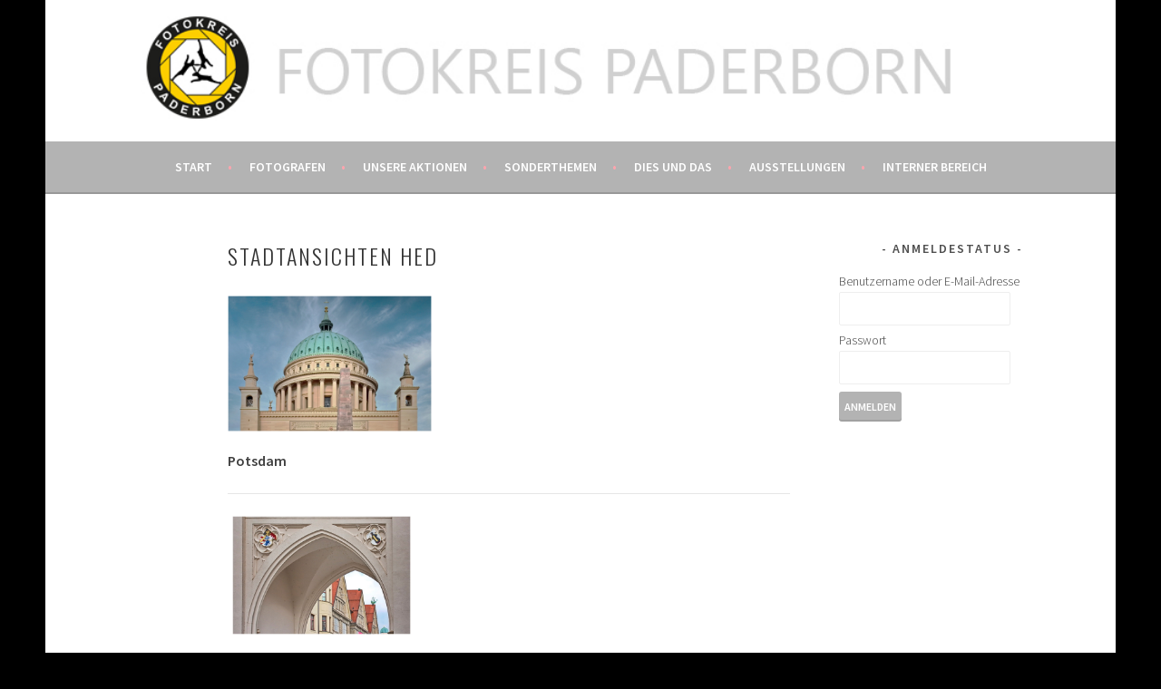

--- FILE ---
content_type: text/html; charset=UTF-8
request_url: https://fotokreis-paderborn.de/stadtansichten-hed/
body_size: 122041
content:
<!DOCTYPE html>
<html dir="ltr" lang="de">
<head>
<meta charset="UTF-8">
<meta name="viewport" content="width=device-width, initial-scale=1">
<link rel="profile" href="http://gmpg.org/xfn/11">
<link rel="pingback" href="https://fotokreis-paderborn.de/xmlrpc.php">
<title>Stadtansichten HeD | Fotokreis-Paderborn</title>

		<!-- All in One SEO 4.9.3 - aioseo.com -->
	<meta name="description" content="Potsdam München" />
	<meta name="robots" content="max-image-preview:large" />
	<link rel="canonical" href="https://fotokreis-paderborn.de/stadtansichten-hed/" />
	<meta name="generator" content="All in One SEO (AIOSEO) 4.9.3" />
		<script type="application/ld+json" class="aioseo-schema">
			{"@context":"https:\/\/schema.org","@graph":[{"@type":"BreadcrumbList","@id":"https:\/\/fotokreis-paderborn.de\/stadtansichten-hed\/#breadcrumblist","itemListElement":[{"@type":"ListItem","@id":"https:\/\/fotokreis-paderborn.de#listItem","position":1,"name":"Home","item":"https:\/\/fotokreis-paderborn.de","nextItem":{"@type":"ListItem","@id":"https:\/\/fotokreis-paderborn.de\/stadtansichten-hed\/#listItem","name":"Stadtansichten HeD"}},{"@type":"ListItem","@id":"https:\/\/fotokreis-paderborn.de\/stadtansichten-hed\/#listItem","position":2,"name":"Stadtansichten HeD","previousItem":{"@type":"ListItem","@id":"https:\/\/fotokreis-paderborn.de#listItem","name":"Home"}}]},{"@type":"Organization","@id":"https:\/\/fotokreis-paderborn.de\/#organization","name":"Fotokreis-Paderborn","url":"https:\/\/fotokreis-paderborn.de\/"},{"@type":"WebPage","@id":"https:\/\/fotokreis-paderborn.de\/stadtansichten-hed\/#webpage","url":"https:\/\/fotokreis-paderborn.de\/stadtansichten-hed\/","name":"Stadtansichten HeD | Fotokreis-Paderborn","description":"Potsdam M\u00fcnchen","inLanguage":"de-DE","isPartOf":{"@id":"https:\/\/fotokreis-paderborn.de\/#website"},"breadcrumb":{"@id":"https:\/\/fotokreis-paderborn.de\/stadtansichten-hed\/#breadcrumblist"},"datePublished":"2016-01-18T11:01:17+02:00","dateModified":"2024-08-29T17:18:25+02:00"},{"@type":"WebSite","@id":"https:\/\/fotokreis-paderborn.de\/#website","url":"https:\/\/fotokreis-paderborn.de\/","name":"Fotokreis-Paderborn","inLanguage":"de-DE","publisher":{"@id":"https:\/\/fotokreis-paderborn.de\/#organization"}}]}
		</script>
		<!-- All in One SEO -->

<link rel='dns-prefetch' href='//fonts.googleapis.com' />
<link rel="alternate" type="application/rss+xml" title="Fotokreis-Paderborn &raquo; Feed" href="https://fotokreis-paderborn.de/feed/" />
<link rel="alternate" type="application/rss+xml" title="Fotokreis-Paderborn &raquo; Kommentar-Feed" href="https://fotokreis-paderborn.de/comments/feed/" />
<link rel="alternate" title="oEmbed (JSON)" type="application/json+oembed" href="https://fotokreis-paderborn.de/wp-json/oembed/1.0/embed?url=https%3A%2F%2Ffotokreis-paderborn.de%2Fstadtansichten-hed%2F" />
<link rel="alternate" title="oEmbed (XML)" type="text/xml+oembed" href="https://fotokreis-paderborn.de/wp-json/oembed/1.0/embed?url=https%3A%2F%2Ffotokreis-paderborn.de%2Fstadtansichten-hed%2F&#038;format=xml" />
<style id='wp-img-auto-sizes-contain-inline-css' type='text/css'>
img:is([sizes=auto i],[sizes^="auto," i]){contain-intrinsic-size:3000px 1500px}
/*# sourceURL=wp-img-auto-sizes-contain-inline-css */
</style>
<style id='wp-emoji-styles-inline-css' type='text/css'>

	img.wp-smiley, img.emoji {
		display: inline !important;
		border: none !important;
		box-shadow: none !important;
		height: 1em !important;
		width: 1em !important;
		margin: 0 0.07em !important;
		vertical-align: -0.1em !important;
		background: none !important;
		padding: 0 !important;
	}
/*# sourceURL=wp-emoji-styles-inline-css */
</style>
<link rel='stylesheet' id='wp-block-library-css' href='https://fotokreis-paderborn.de/wp-includes/css/dist/block-library/style.min.css?ver=6.9' type='text/css' media='all' />
<style id='global-styles-inline-css' type='text/css'>
:root{--wp--preset--aspect-ratio--square: 1;--wp--preset--aspect-ratio--4-3: 4/3;--wp--preset--aspect-ratio--3-4: 3/4;--wp--preset--aspect-ratio--3-2: 3/2;--wp--preset--aspect-ratio--2-3: 2/3;--wp--preset--aspect-ratio--16-9: 16/9;--wp--preset--aspect-ratio--9-16: 9/16;--wp--preset--color--black: #000000;--wp--preset--color--cyan-bluish-gray: #abb8c3;--wp--preset--color--white: #ffffff;--wp--preset--color--pale-pink: #f78da7;--wp--preset--color--vivid-red: #cf2e2e;--wp--preset--color--luminous-vivid-orange: #ff6900;--wp--preset--color--luminous-vivid-amber: #fcb900;--wp--preset--color--light-green-cyan: #7bdcb5;--wp--preset--color--vivid-green-cyan: #00d084;--wp--preset--color--pale-cyan-blue: #8ed1fc;--wp--preset--color--vivid-cyan-blue: #0693e3;--wp--preset--color--vivid-purple: #9b51e0;--wp--preset--gradient--vivid-cyan-blue-to-vivid-purple: linear-gradient(135deg,rgb(6,147,227) 0%,rgb(155,81,224) 100%);--wp--preset--gradient--light-green-cyan-to-vivid-green-cyan: linear-gradient(135deg,rgb(122,220,180) 0%,rgb(0,208,130) 100%);--wp--preset--gradient--luminous-vivid-amber-to-luminous-vivid-orange: linear-gradient(135deg,rgb(252,185,0) 0%,rgb(255,105,0) 100%);--wp--preset--gradient--luminous-vivid-orange-to-vivid-red: linear-gradient(135deg,rgb(255,105,0) 0%,rgb(207,46,46) 100%);--wp--preset--gradient--very-light-gray-to-cyan-bluish-gray: linear-gradient(135deg,rgb(238,238,238) 0%,rgb(169,184,195) 100%);--wp--preset--gradient--cool-to-warm-spectrum: linear-gradient(135deg,rgb(74,234,220) 0%,rgb(151,120,209) 20%,rgb(207,42,186) 40%,rgb(238,44,130) 60%,rgb(251,105,98) 80%,rgb(254,248,76) 100%);--wp--preset--gradient--blush-light-purple: linear-gradient(135deg,rgb(255,206,236) 0%,rgb(152,150,240) 100%);--wp--preset--gradient--blush-bordeaux: linear-gradient(135deg,rgb(254,205,165) 0%,rgb(254,45,45) 50%,rgb(107,0,62) 100%);--wp--preset--gradient--luminous-dusk: linear-gradient(135deg,rgb(255,203,112) 0%,rgb(199,81,192) 50%,rgb(65,88,208) 100%);--wp--preset--gradient--pale-ocean: linear-gradient(135deg,rgb(255,245,203) 0%,rgb(182,227,212) 50%,rgb(51,167,181) 100%);--wp--preset--gradient--electric-grass: linear-gradient(135deg,rgb(202,248,128) 0%,rgb(113,206,126) 100%);--wp--preset--gradient--midnight: linear-gradient(135deg,rgb(2,3,129) 0%,rgb(40,116,252) 100%);--wp--preset--font-size--small: 13px;--wp--preset--font-size--medium: 20px;--wp--preset--font-size--large: 36px;--wp--preset--font-size--x-large: 42px;--wp--preset--spacing--20: 0.44rem;--wp--preset--spacing--30: 0.67rem;--wp--preset--spacing--40: 1rem;--wp--preset--spacing--50: 1.5rem;--wp--preset--spacing--60: 2.25rem;--wp--preset--spacing--70: 3.38rem;--wp--preset--spacing--80: 5.06rem;--wp--preset--shadow--natural: 6px 6px 9px rgba(0, 0, 0, 0.2);--wp--preset--shadow--deep: 12px 12px 50px rgba(0, 0, 0, 0.4);--wp--preset--shadow--sharp: 6px 6px 0px rgba(0, 0, 0, 0.2);--wp--preset--shadow--outlined: 6px 6px 0px -3px rgb(255, 255, 255), 6px 6px rgb(0, 0, 0);--wp--preset--shadow--crisp: 6px 6px 0px rgb(0, 0, 0);}:where(.is-layout-flex){gap: 0.5em;}:where(.is-layout-grid){gap: 0.5em;}body .is-layout-flex{display: flex;}.is-layout-flex{flex-wrap: wrap;align-items: center;}.is-layout-flex > :is(*, div){margin: 0;}body .is-layout-grid{display: grid;}.is-layout-grid > :is(*, div){margin: 0;}:where(.wp-block-columns.is-layout-flex){gap: 2em;}:where(.wp-block-columns.is-layout-grid){gap: 2em;}:where(.wp-block-post-template.is-layout-flex){gap: 1.25em;}:where(.wp-block-post-template.is-layout-grid){gap: 1.25em;}.has-black-color{color: var(--wp--preset--color--black) !important;}.has-cyan-bluish-gray-color{color: var(--wp--preset--color--cyan-bluish-gray) !important;}.has-white-color{color: var(--wp--preset--color--white) !important;}.has-pale-pink-color{color: var(--wp--preset--color--pale-pink) !important;}.has-vivid-red-color{color: var(--wp--preset--color--vivid-red) !important;}.has-luminous-vivid-orange-color{color: var(--wp--preset--color--luminous-vivid-orange) !important;}.has-luminous-vivid-amber-color{color: var(--wp--preset--color--luminous-vivid-amber) !important;}.has-light-green-cyan-color{color: var(--wp--preset--color--light-green-cyan) !important;}.has-vivid-green-cyan-color{color: var(--wp--preset--color--vivid-green-cyan) !important;}.has-pale-cyan-blue-color{color: var(--wp--preset--color--pale-cyan-blue) !important;}.has-vivid-cyan-blue-color{color: var(--wp--preset--color--vivid-cyan-blue) !important;}.has-vivid-purple-color{color: var(--wp--preset--color--vivid-purple) !important;}.has-black-background-color{background-color: var(--wp--preset--color--black) !important;}.has-cyan-bluish-gray-background-color{background-color: var(--wp--preset--color--cyan-bluish-gray) !important;}.has-white-background-color{background-color: var(--wp--preset--color--white) !important;}.has-pale-pink-background-color{background-color: var(--wp--preset--color--pale-pink) !important;}.has-vivid-red-background-color{background-color: var(--wp--preset--color--vivid-red) !important;}.has-luminous-vivid-orange-background-color{background-color: var(--wp--preset--color--luminous-vivid-orange) !important;}.has-luminous-vivid-amber-background-color{background-color: var(--wp--preset--color--luminous-vivid-amber) !important;}.has-light-green-cyan-background-color{background-color: var(--wp--preset--color--light-green-cyan) !important;}.has-vivid-green-cyan-background-color{background-color: var(--wp--preset--color--vivid-green-cyan) !important;}.has-pale-cyan-blue-background-color{background-color: var(--wp--preset--color--pale-cyan-blue) !important;}.has-vivid-cyan-blue-background-color{background-color: var(--wp--preset--color--vivid-cyan-blue) !important;}.has-vivid-purple-background-color{background-color: var(--wp--preset--color--vivid-purple) !important;}.has-black-border-color{border-color: var(--wp--preset--color--black) !important;}.has-cyan-bluish-gray-border-color{border-color: var(--wp--preset--color--cyan-bluish-gray) !important;}.has-white-border-color{border-color: var(--wp--preset--color--white) !important;}.has-pale-pink-border-color{border-color: var(--wp--preset--color--pale-pink) !important;}.has-vivid-red-border-color{border-color: var(--wp--preset--color--vivid-red) !important;}.has-luminous-vivid-orange-border-color{border-color: var(--wp--preset--color--luminous-vivid-orange) !important;}.has-luminous-vivid-amber-border-color{border-color: var(--wp--preset--color--luminous-vivid-amber) !important;}.has-light-green-cyan-border-color{border-color: var(--wp--preset--color--light-green-cyan) !important;}.has-vivid-green-cyan-border-color{border-color: var(--wp--preset--color--vivid-green-cyan) !important;}.has-pale-cyan-blue-border-color{border-color: var(--wp--preset--color--pale-cyan-blue) !important;}.has-vivid-cyan-blue-border-color{border-color: var(--wp--preset--color--vivid-cyan-blue) !important;}.has-vivid-purple-border-color{border-color: var(--wp--preset--color--vivid-purple) !important;}.has-vivid-cyan-blue-to-vivid-purple-gradient-background{background: var(--wp--preset--gradient--vivid-cyan-blue-to-vivid-purple) !important;}.has-light-green-cyan-to-vivid-green-cyan-gradient-background{background: var(--wp--preset--gradient--light-green-cyan-to-vivid-green-cyan) !important;}.has-luminous-vivid-amber-to-luminous-vivid-orange-gradient-background{background: var(--wp--preset--gradient--luminous-vivid-amber-to-luminous-vivid-orange) !important;}.has-luminous-vivid-orange-to-vivid-red-gradient-background{background: var(--wp--preset--gradient--luminous-vivid-orange-to-vivid-red) !important;}.has-very-light-gray-to-cyan-bluish-gray-gradient-background{background: var(--wp--preset--gradient--very-light-gray-to-cyan-bluish-gray) !important;}.has-cool-to-warm-spectrum-gradient-background{background: var(--wp--preset--gradient--cool-to-warm-spectrum) !important;}.has-blush-light-purple-gradient-background{background: var(--wp--preset--gradient--blush-light-purple) !important;}.has-blush-bordeaux-gradient-background{background: var(--wp--preset--gradient--blush-bordeaux) !important;}.has-luminous-dusk-gradient-background{background: var(--wp--preset--gradient--luminous-dusk) !important;}.has-pale-ocean-gradient-background{background: var(--wp--preset--gradient--pale-ocean) !important;}.has-electric-grass-gradient-background{background: var(--wp--preset--gradient--electric-grass) !important;}.has-midnight-gradient-background{background: var(--wp--preset--gradient--midnight) !important;}.has-small-font-size{font-size: var(--wp--preset--font-size--small) !important;}.has-medium-font-size{font-size: var(--wp--preset--font-size--medium) !important;}.has-large-font-size{font-size: var(--wp--preset--font-size--large) !important;}.has-x-large-font-size{font-size: var(--wp--preset--font-size--x-large) !important;}
/*# sourceURL=global-styles-inline-css */
</style>

<style id='classic-theme-styles-inline-css' type='text/css'>
/*! This file is auto-generated */
.wp-block-button__link{color:#fff;background-color:#32373c;border-radius:9999px;box-shadow:none;text-decoration:none;padding:calc(.667em + 2px) calc(1.333em + 2px);font-size:1.125em}.wp-block-file__button{background:#32373c;color:#fff;text-decoration:none}
/*# sourceURL=/wp-includes/css/classic-themes.min.css */
</style>
<link rel='stylesheet' id='sela-fonts-css' href='https://fonts.googleapis.com/css?family=Source+Sans+Pro%3A300%2C300italic%2C400%2C400italic%2C600%7CDroid+Serif%3A400%2C400italic%7COswald%3A300%2C400&#038;subset=latin%2Clatin-ext' type='text/css' media='all' />
<link rel='stylesheet' id='genericons-css' href='https://fotokreis-paderborn.de/wp-content/themes/sela/fonts/genericons.css?ver=3.4.1' type='text/css' media='all' />
<link rel='stylesheet' id='sela-style-css' href='https://fotokreis-paderborn.de/wp-content/themes/sela/style.css?ver=6.9' type='text/css' media='all' />
<style id='sela-style-inline-css' type='text/css'>
.site-branding { background-image: url(https://fotokreis-paderborn.de/wp-content/uploads/2021/03/Fotokreis-Webleiste-984x150-weiss-mit-Schrift.jpg); }
/*# sourceURL=sela-style-inline-css */
</style>
<link rel='stylesheet' id='wp-members-css' href='https://fotokreis-paderborn.de/wp-content/plugins/wp-members/assets/css/forms/generic-no-float.min.css?ver=3.5.5.1' type='text/css' media='all' />
<script type="text/javascript" src="https://fotokreis-paderborn.de/wp-includes/js/jquery/jquery.min.js?ver=3.7.1" id="jquery-core-js"></script>
<script type="text/javascript" src="https://fotokreis-paderborn.de/wp-includes/js/jquery/jquery-migrate.min.js?ver=3.4.1" id="jquery-migrate-js"></script>
<link rel="https://api.w.org/" href="https://fotokreis-paderborn.de/wp-json/" /><link rel="alternate" title="JSON" type="application/json" href="https://fotokreis-paderborn.de/wp-json/wp/v2/pages/1967" /><link rel="EditURI" type="application/rsd+xml" title="RSD" href="https://fotokreis-paderborn.de/xmlrpc.php?rsd" />
<meta name="generator" content="WordPress 6.9" />
<link rel='shortlink' href='https://fotokreis-paderborn.de/?p=1967' />
<!-- Analytics by WP Statistics - https://wp-statistics.com -->
	<style type="text/css" id="sela-header-css">
					.site-title,
			.site-description {
				clip: rect(1px, 1px, 1px, 1px);
				position: absolute;
			}
			</style>
	<style type="text/css" id="custom-background-css">
body.custom-background { background-color: #000000; }
</style>
	<link rel='stylesheet' id='envira-gallery-style-css' href='https://fotokreis-paderborn.de/wp-content/plugins/envira-gallery/assets/css/envira.css?ver=1.9.5' type='text/css' media='all' property="stylesheet" />
<link rel='stylesheet' id='envira-gallery-jgallery-css' href='https://fotokreis-paderborn.de/wp-content/plugins/envira-gallery/assets/css/justifiedGallery.css?ver=1.9.5' type='text/css' media='all' property="stylesheet" />
<link rel='stylesheet' id='envira-albums-style-css' href='https://fotokreis-paderborn.de/wp-content/plugins/envira-albums/assets/css/albums-style.css?ver=1.7.8.7' type='text/css' media='all' property="stylesheet" />
<link rel='stylesheet' id='envira-protection-style-css' href='https://fotokreis-paderborn.de/wp-content/plugins/envira-protection/assets/css/envira-protection.css?ver=1.9.5' type='text/css' media='all' property="stylesheet" />
</head>

<body class="wp-singular page-template-default page page-id-1967 custom-background wp-theme-sela not-multi-author comments-closed">
<div id="page" class="hfeed site">
	<header id="masthead" class="site-header" role="banner">
		<a class="skip-link screen-reader-text" href="#content" title="Springe zum Inhalt">Springe zum Inhalt</a>

		<div class="site-branding">
						<h1 class="site-title"><a href="https://fotokreis-paderborn.de/" title="Fotokreis-Paderborn" rel="home">Fotokreis-Paderborn</a></h1>
					</div><!-- .site-branding -->

		<nav id="site-navigation" class="main-navigation" role="navigation">
			<button class="menu-toggle" aria-controls="menu" aria-expanded="false">Menü</button>
			<div class="menu-fotokreis-01-container"><ul id="menu-fotokreis-01" class="menu"><li id="menu-item-59" class="menu-item menu-item-type-post_type menu-item-object-page menu-item-home menu-item-59"><a href="https://fotokreis-paderborn.de/">Start</a></li>
<li id="menu-item-22" class="menu-item menu-item-type-post_type menu-item-object-page menu-item-22"><a href="https://fotokreis-paderborn.de/fotografen/">Fotografen</a></li>
<li id="menu-item-15765" class="menu-item menu-item-type-post_type menu-item-object-post menu-item-15765"><a href="https://fotokreis-paderborn.de/unsere-aktionen/">Unsere Aktionen</a></li>
<li id="menu-item-15778" class="menu-item menu-item-type-post_type menu-item-object-post menu-item-15778"><a href="https://fotokreis-paderborn.de/sonderthemen/">Sonderthemen</a></li>
<li id="menu-item-25808" class="menu-item menu-item-type-post_type menu-item-object-page menu-item-25808"><a href="https://fotokreis-paderborn.de/dies-und-das/">Dies und das</a></li>
<li id="menu-item-1501" class="menu-item menu-item-type-post_type menu-item-object-post menu-item-1501"><a href="https://fotokreis-paderborn.de/ausstellungen/">Ausstellungen</a></li>
<li id="menu-item-27" class="menu-item menu-item-type-post_type menu-item-object-page menu-item-27"><a href="https://fotokreis-paderborn.de/service/">Interner Bereich</a></li>
</ul></div>		</nav><!-- #site-navigation -->
	</header><!-- #masthead -->

	<div id="content" class="site-content">

		
			

		
		
		<div class="content-wrapper without-featured-image">
			<div id="primary" class="content-area">
				<main id="main" class="site-main" role="main">

					
						
<article id="post-1967" class="post-1967 page type-page status-publish hentry without-featured-image">

	<header class="entry-header">
		<h1 class="entry-title">Stadtansichten HeD</h1>
	</header><!-- .entry-header -->

	<div class="entry-content">
		<div id="envira-gallery-wrap-39534" class="envira-album-wrap envira-gallery-wrap envira-gallery-theme-base envira-lightbox-theme-base_dark" ><div data-album-config='{"type":"default","layout":"automatic","columns":"0","title":"Potsdam HeD","justified_row_height":150,"justified_margins":1,"justified_last_row":"nojustify","back":0,"back_location":"above","back_label":"Back to Album","description_position":"0","album_alignment":"0","gallery_theme":"base","album_width":100,"description":null,"display_titles":"0","display_titles_automatic":0,"gallery_description_display":"","display_captions":0,"display_image_count":0,"gutter":10,"margin":10,"sorting":"0","sorting_direction":"ASC","crop":0,"crop_width":960,"crop_height":300,"isotope":0,"lazy_loading":1,"lazy_loading_delay":500,"lightbox":0,"lightbox_theme":"base_dark","title_display":"float","lightbox_title_caption":"title","arrows":1,"arrows_position":"inside","toolbar":1,"toolbar_title":0,"toolbar_position":"top","aspect":1,"loop":1,"lightbox_open_close_effect":"fade","effect":"fade","html5":0,"gallery_sort":"0","supersize":0,"image_counter":0,"lightbox_image_size":"default","thumbnails":1,"thumbnails_width":"auto","thumbnails_height":"auto","thumbnails_position":"bottom","thumbnails_custom_size":0,"thumbnails_toggle":0,"thumbnails_hide":0,"mobile":1,"mobile_width":320,"mobile_height":240,"mobile_lightbox":1,"mobile_arrows":1,"mobile_toolbar":1,"mobile_thumbnails":1,"mobile_thumbnails_width":75,"mobile_thumbnails_height":50,"mobile_justified_row_height":80,"standalone_template":"","classes":"","rtl":0,"slug":"potsdam-2","protection":1,"protection_popup":0,"protection_message":"","protection_title":"","protection_button_text":"","breadcrumbs_enabled":0,"breadcrumbs_enabled_mobile":1,"breadcrumbs_separator":"\/","breadcrumbs_enabled_yoast":0,"album_id":39534,"keyboard":1,"mousewheel":1}' data-lightbox-theme='{&quot;arrows&quot;:true,&quot;margins&quot;:[120,0],&quot;gutter&quot;:&quot;100&quot;,&quot;thumbs_position&quot;:&quot;bottom&quot;,&quot;base_template&quot;:&quot;&lt;div id=\&quot;envirabox-39534\&quot; data-envirabox-id=\&quot;39534\&quot; class=\&quot;envirabox-container envirabox-theme-base_dark envirabox-wrap\&quot; role=\&quot;dialog\&quot;&gt;&lt;div class=\&quot;envirabox-bg\&quot;&gt;&lt;\/div&gt;&lt;div class=\&quot;envirabox-outer\&quot;&gt;&lt;div class=\&quot;envirabox-inner\&quot;&gt;&lt;div class=\&quot;envirabox-caption-wrap\&quot;&gt;&lt;div class=\&quot;envirabox-title\&quot;&gt;&lt;\/div&gt;&lt;\/div&gt;&lt;div class=\&quot;envirabox-toolbar\&quot;&gt;&lt;div class=\&quot;envira-close-button\&quot;&gt;&lt;a data-envirabox-close class=\&quot;envirabox-item envirabox-close envirabox-button--close\&quot; title=\&quot;Close\&quot; href=\&quot;#\&quot;&gt;&lt;\/a&gt;&lt;\/div&gt;&lt;\/div&gt;&lt;div class=\&quot;envirabox-navigation\&quot;&gt;&lt;a data-envirabox-prev title=\&quot;Prev\&quot; class=\&quot;envirabox-arrow envirabox-arrow--left envirabox-nav envirabox-prev\&quot; href=\&quot;#\&quot;&gt;&lt;span&gt;&lt;\/span&gt;&lt;\/a&gt;&lt;a data-envirabox-next title=\&quot;Next\&quot; class=\&quot;envirabox-arrow envirabox-arrow--right envirabox-nav envirabox-next\&quot; href=\&quot;#\&quot;&gt;&lt;span&gt;&lt;\/span&gt;&lt;\/a&gt;&lt;\/div&gt;&lt;div class=\&quot;envirabox-stage\&quot;&gt;&lt;\/div&gt;&lt;\/div&gt;&lt;\/div&gt;&lt;\/div&gt;&quot;,&quot;load_all&quot;:false,&quot;error_template&quot;:&quot;&lt;div class=\&quot;envirabox-error\&quot;&gt;&lt;p&gt;{{ERROR}}&lt;p&gt;&lt;\/div&gt;&quot;,&quot;inner_caption&quot;:false,&quot;caption_position&quot;:false,&quot;arrow_position&quot;:false,&quot;toolbar&quot;:true,&quot;infobar&quot;:false,&quot;show_smallbtn&quot;:false,&quot;lightbox_title_caption&quot;:false,&quot;idle_time&quot;:false,&quot;click_content&quot;:false,&quot;click_slide&quot;:false,&quot;click_outside&quot;:false,&quot;small_btn_template&quot;:&quot;&lt;a data-envirabox-close class=\&quot;envirabox-item envirabox-close envirabox-button--close\&quot; title=\&quot;Close\&quot; href=\&quot;#\&quot;&gt;&lt;\/a&gt;&quot;}' data-album-galleries='{"39512":{"id":"39512","title":"Potsdam HeD","caption":"","alt":"","cover_image_id":"39513","cover_image_url":"https:\/\/fotokreis-paderborn.de\/wp-content\/uploads\/2024\/08\/01.jpg","link_new_window":"","gallery_lightbox":"1","cover_image_url_thumb":"","publish_date":""}}' id="envira-gallery-39534" class="envira-album-public envira-gallery-justified-public envira-lazy  envira-gallery-0-columns envira-clear" data-envira-columns="0" data-row-height="150"><div id="envira-gallery-item-39512" class="envira-gallery-item enviratope-item envira-gallery-item-1" style="padding-left: 5px; padding-bottom: 10px; padding-right: 5px;" ><div class="envira-gallery-item-inner"><div class="envira-gallery-position-overlay  envira-gallery-top-left"></div><div class="envira-gallery-position-overlay  envira-gallery-top-right"></div><div class="envira-gallery-position-overlay  envira-gallery-bottom-left"></div><div class="envira-gallery-position-overlay  envira-gallery-bottom-right"></div><a href="https://fotokreis-paderborn.de/envira/potsdam-hjed/" data-gallery-images='{"39513":{"status":"active","src":"https:\/\/fotokreis-paderborn.de\/wp-content\/uploads\/2024\/08\/01.jpg","title":"01","link":"https:\/\/fotokreis-paderborn.de\/wp-content\/uploads\/2024\/08\/01.jpg","alt":"","caption":false,"thumb":"https:\/\/fotokreis-paderborn.de\/wp-content\/uploads\/2024\/08\/01-75x50_c.jpg","meta":{"aperture":"11","credit":null,"camera":"NIKON D7000","caption":"","created_timestamp":"1413632056","copyright":null,"focal_length":"24","iso":"200","shutter_speed":"0.0015625","title":"","orientation":"1","keywords":null,"resized_images":null},"thumbnail":"https:\/\/fotokreis-paderborn.de\/wp-content\/uploads\/2024\/08\/01-150x150.jpg","medium":"https:\/\/fotokreis-paderborn.de\/wp-content\/uploads\/2024\/08\/01-300x200.jpg","medium_large":"https:\/\/fotokreis-paderborn.de\/wp-content\/uploads\/2024\/08\/01-768x512.jpg","large":"https:\/\/fotokreis-paderborn.de\/wp-content\/uploads\/2024\/08\/01-1024x683.jpg","1536x1536":"https:\/\/fotokreis-paderborn.de\/wp-content\/uploads\/2024\/08\/01.jpg","2048x2048":"https:\/\/fotokreis-paderborn.de\/wp-content\/uploads\/2024\/08\/01.jpg","post-thumbnail":"https:\/\/fotokreis-paderborn.de\/wp-content\/uploads\/2024\/08\/01-820x312.jpg","sela-hero-thumbnail":"https:\/\/fotokreis-paderborn.de\/wp-content\/uploads\/2024\/08\/01-1180x610.jpg","sela-page-thumbnail":"https:\/\/fotokreis-paderborn.de\/wp-content\/uploads\/2024\/08\/01-1180x435.jpg","sela-grid-thumbnail":"https:\/\/fotokreis-paderborn.de\/wp-content\/uploads\/2024\/08\/01-360x242.jpg","sela-testimonial-thumbnail":"https:\/\/fotokreis-paderborn.de\/wp-content\/uploads\/2024\/08\/01-90x90.jpg","sela-logo":"https:\/\/fotokreis-paderborn.de\/wp-content\/uploads\/2024\/08\/01-570x380.jpg","full":"https:\/\/fotokreis-paderborn.de\/wp-content\/uploads\/2024\/08\/01.jpg","index":0,"id":39513,"video":false,"opts":{"caption":"","thumb":"https:\/\/fotokreis-paderborn.de\/wp-content\/uploads\/2024\/08\/01-75x50_c.jpg","title":"01"},"gallery_id":39512},"39514":{"status":"active","src":"https:\/\/fotokreis-paderborn.de\/wp-content\/uploads\/2024\/08\/02.jpg","title":"02","link":"https:\/\/fotokreis-paderborn.de\/wp-content\/uploads\/2024\/08\/02.jpg","alt":"","caption":false,"thumb":"https:\/\/fotokreis-paderborn.de\/wp-content\/uploads\/2024\/08\/02-75x50_c.jpg","meta":{"aperture":"10","credit":null,"camera":"NIKON D7000","caption":"","created_timestamp":"1413645166","copyright":null,"focal_length":"50","iso":"200","shutter_speed":"0.0025","title":"","orientation":"1","keywords":null,"resized_images":null},"thumbnail":"https:\/\/fotokreis-paderborn.de\/wp-content\/uploads\/2024\/08\/02-150x150.jpg","medium":"https:\/\/fotokreis-paderborn.de\/wp-content\/uploads\/2024\/08\/02-300x200.jpg","medium_large":"https:\/\/fotokreis-paderborn.de\/wp-content\/uploads\/2024\/08\/02-768x512.jpg","large":"https:\/\/fotokreis-paderborn.de\/wp-content\/uploads\/2024\/08\/02-1024x683.jpg","1536x1536":"https:\/\/fotokreis-paderborn.de\/wp-content\/uploads\/2024\/08\/02.jpg","2048x2048":"https:\/\/fotokreis-paderborn.de\/wp-content\/uploads\/2024\/08\/02.jpg","post-thumbnail":"https:\/\/fotokreis-paderborn.de\/wp-content\/uploads\/2024\/08\/02-820x312.jpg","sela-hero-thumbnail":"https:\/\/fotokreis-paderborn.de\/wp-content\/uploads\/2024\/08\/02-1180x610.jpg","sela-page-thumbnail":"https:\/\/fotokreis-paderborn.de\/wp-content\/uploads\/2024\/08\/02-1180x435.jpg","sela-grid-thumbnail":"https:\/\/fotokreis-paderborn.de\/wp-content\/uploads\/2024\/08\/02-360x242.jpg","sela-testimonial-thumbnail":"https:\/\/fotokreis-paderborn.de\/wp-content\/uploads\/2024\/08\/02-90x90.jpg","sela-logo":"https:\/\/fotokreis-paderborn.de\/wp-content\/uploads\/2024\/08\/02-570x380.jpg","full":"https:\/\/fotokreis-paderborn.de\/wp-content\/uploads\/2024\/08\/02.jpg","index":1,"id":39514,"video":false,"opts":{"caption":"","thumb":"https:\/\/fotokreis-paderborn.de\/wp-content\/uploads\/2024\/08\/02-75x50_c.jpg","title":"02"},"gallery_id":39512},"39515":{"status":"active","src":"https:\/\/fotokreis-paderborn.de\/wp-content\/uploads\/2024\/08\/03.jpg","title":"03","link":"https:\/\/fotokreis-paderborn.de\/wp-content\/uploads\/2024\/08\/03.jpg","alt":"","caption":false,"thumb":"https:\/\/fotokreis-paderborn.de\/wp-content\/uploads\/2024\/08\/03-75x50_c.jpg","meta":{"aperture":"11","credit":null,"camera":"NIKON D7000","caption":"","created_timestamp":"1413632154","copyright":null,"focal_length":"24","iso":"200","shutter_speed":"0.00125","title":"","orientation":"1","keywords":null,"resized_images":null},"thumbnail":"https:\/\/fotokreis-paderborn.de\/wp-content\/uploads\/2024\/08\/03-150x150.jpg","medium":"https:\/\/fotokreis-paderborn.de\/wp-content\/uploads\/2024\/08\/03-300x200.jpg","medium_large":"https:\/\/fotokreis-paderborn.de\/wp-content\/uploads\/2024\/08\/03-768x512.jpg","large":"https:\/\/fotokreis-paderborn.de\/wp-content\/uploads\/2024\/08\/03-1024x683.jpg","1536x1536":"https:\/\/fotokreis-paderborn.de\/wp-content\/uploads\/2024\/08\/03.jpg","2048x2048":"https:\/\/fotokreis-paderborn.de\/wp-content\/uploads\/2024\/08\/03.jpg","post-thumbnail":"https:\/\/fotokreis-paderborn.de\/wp-content\/uploads\/2024\/08\/03-820x312.jpg","sela-hero-thumbnail":"https:\/\/fotokreis-paderborn.de\/wp-content\/uploads\/2024\/08\/03-1180x610.jpg","sela-page-thumbnail":"https:\/\/fotokreis-paderborn.de\/wp-content\/uploads\/2024\/08\/03-1180x435.jpg","sela-grid-thumbnail":"https:\/\/fotokreis-paderborn.de\/wp-content\/uploads\/2024\/08\/03-360x242.jpg","sela-testimonial-thumbnail":"https:\/\/fotokreis-paderborn.de\/wp-content\/uploads\/2024\/08\/03-90x90.jpg","sela-logo":"https:\/\/fotokreis-paderborn.de\/wp-content\/uploads\/2024\/08\/03-570x380.jpg","full":"https:\/\/fotokreis-paderborn.de\/wp-content\/uploads\/2024\/08\/03.jpg","index":2,"id":39515,"video":false,"opts":{"caption":"","thumb":"https:\/\/fotokreis-paderborn.de\/wp-content\/uploads\/2024\/08\/03-75x50_c.jpg","title":"03"},"gallery_id":39512},"39516":{"status":"active","src":"https:\/\/fotokreis-paderborn.de\/wp-content\/uploads\/2024\/08\/04.jpg","title":"04","link":"https:\/\/fotokreis-paderborn.de\/wp-content\/uploads\/2024\/08\/04.jpg","alt":"","caption":false,"thumb":"https:\/\/fotokreis-paderborn.de\/wp-content\/uploads\/2024\/08\/04-75x50_c.jpg","meta":{"aperture":"8","credit":null,"camera":"NIKON D7000","caption":"","created_timestamp":"1413633689","copyright":null,"focal_length":"35","iso":"200","shutter_speed":"0.005","title":"","orientation":"1","keywords":null,"resized_images":null},"thumbnail":"https:\/\/fotokreis-paderborn.de\/wp-content\/uploads\/2024\/08\/04-150x150.jpg","medium":"https:\/\/fotokreis-paderborn.de\/wp-content\/uploads\/2024\/08\/04-300x200.jpg","medium_large":"https:\/\/fotokreis-paderborn.de\/wp-content\/uploads\/2024\/08\/04-768x512.jpg","large":"https:\/\/fotokreis-paderborn.de\/wp-content\/uploads\/2024\/08\/04-1024x683.jpg","1536x1536":"https:\/\/fotokreis-paderborn.de\/wp-content\/uploads\/2024\/08\/04.jpg","2048x2048":"https:\/\/fotokreis-paderborn.de\/wp-content\/uploads\/2024\/08\/04.jpg","post-thumbnail":"https:\/\/fotokreis-paderborn.de\/wp-content\/uploads\/2024\/08\/04-820x312.jpg","sela-hero-thumbnail":"https:\/\/fotokreis-paderborn.de\/wp-content\/uploads\/2024\/08\/04-1180x610.jpg","sela-page-thumbnail":"https:\/\/fotokreis-paderborn.de\/wp-content\/uploads\/2024\/08\/04-1180x435.jpg","sela-grid-thumbnail":"https:\/\/fotokreis-paderborn.de\/wp-content\/uploads\/2024\/08\/04-360x242.jpg","sela-testimonial-thumbnail":"https:\/\/fotokreis-paderborn.de\/wp-content\/uploads\/2024\/08\/04-90x90.jpg","sela-logo":"https:\/\/fotokreis-paderborn.de\/wp-content\/uploads\/2024\/08\/04-570x380.jpg","full":"https:\/\/fotokreis-paderborn.de\/wp-content\/uploads\/2024\/08\/04.jpg","index":3,"id":39516,"video":false,"opts":{"caption":"","thumb":"https:\/\/fotokreis-paderborn.de\/wp-content\/uploads\/2024\/08\/04-75x50_c.jpg","title":"04"},"gallery_id":39512},"39517":{"status":"active","src":"https:\/\/fotokreis-paderborn.de\/wp-content\/uploads\/2024\/08\/05.jpg","title":"05","link":"https:\/\/fotokreis-paderborn.de\/wp-content\/uploads\/2024\/08\/05.jpg","alt":"","caption":false,"thumb":"https:\/\/fotokreis-paderborn.de\/wp-content\/uploads\/2024\/08\/05-75x50_c.jpg","meta":{"aperture":"8","credit":null,"camera":"NIKON D7000","caption":"","created_timestamp":"1413632555","copyright":null,"focal_length":"55","iso":"200","shutter_speed":"0.004","title":"","orientation":"1","keywords":null,"resized_images":null},"thumbnail":"https:\/\/fotokreis-paderborn.de\/wp-content\/uploads\/2024\/08\/05-150x150.jpg","medium":"https:\/\/fotokreis-paderborn.de\/wp-content\/uploads\/2024\/08\/05-300x200.jpg","medium_large":"https:\/\/fotokreis-paderborn.de\/wp-content\/uploads\/2024\/08\/05-768x512.jpg","large":"https:\/\/fotokreis-paderborn.de\/wp-content\/uploads\/2024\/08\/05-1024x683.jpg","1536x1536":"https:\/\/fotokreis-paderborn.de\/wp-content\/uploads\/2024\/08\/05.jpg","2048x2048":"https:\/\/fotokreis-paderborn.de\/wp-content\/uploads\/2024\/08\/05.jpg","post-thumbnail":"https:\/\/fotokreis-paderborn.de\/wp-content\/uploads\/2024\/08\/05-820x312.jpg","sela-hero-thumbnail":"https:\/\/fotokreis-paderborn.de\/wp-content\/uploads\/2024\/08\/05-1180x610.jpg","sela-page-thumbnail":"https:\/\/fotokreis-paderborn.de\/wp-content\/uploads\/2024\/08\/05-1180x435.jpg","sela-grid-thumbnail":"https:\/\/fotokreis-paderborn.de\/wp-content\/uploads\/2024\/08\/05-360x242.jpg","sela-testimonial-thumbnail":"https:\/\/fotokreis-paderborn.de\/wp-content\/uploads\/2024\/08\/05-90x90.jpg","sela-logo":"https:\/\/fotokreis-paderborn.de\/wp-content\/uploads\/2024\/08\/05-570x380.jpg","full":"https:\/\/fotokreis-paderborn.de\/wp-content\/uploads\/2024\/08\/05.jpg","index":4,"id":39517,"video":false,"opts":{"caption":"","thumb":"https:\/\/fotokreis-paderborn.de\/wp-content\/uploads\/2024\/08\/05-75x50_c.jpg","title":"05"},"gallery_id":39512},"39518":{"status":"active","src":"https:\/\/fotokreis-paderborn.de\/wp-content\/uploads\/2024\/08\/06.jpg","title":"06","link":"https:\/\/fotokreis-paderborn.de\/wp-content\/uploads\/2024\/08\/06.jpg","alt":"","caption":false,"thumb":"https:\/\/fotokreis-paderborn.de\/wp-content\/uploads\/2024\/08\/06-75x50_c.jpg","meta":{"aperture":"8","credit":null,"camera":"NIKON D7000","caption":"","created_timestamp":"1413632542","copyright":null,"focal_length":"55","iso":"200","shutter_speed":"0.004","title":"","orientation":"1","keywords":null,"resized_images":null},"thumbnail":"https:\/\/fotokreis-paderborn.de\/wp-content\/uploads\/2024\/08\/06-150x150.jpg","medium":"https:\/\/fotokreis-paderborn.de\/wp-content\/uploads\/2024\/08\/06-300x200.jpg","medium_large":"https:\/\/fotokreis-paderborn.de\/wp-content\/uploads\/2024\/08\/06-768x512.jpg","large":"https:\/\/fotokreis-paderborn.de\/wp-content\/uploads\/2024\/08\/06-1024x683.jpg","1536x1536":"https:\/\/fotokreis-paderborn.de\/wp-content\/uploads\/2024\/08\/06.jpg","2048x2048":"https:\/\/fotokreis-paderborn.de\/wp-content\/uploads\/2024\/08\/06.jpg","post-thumbnail":"https:\/\/fotokreis-paderborn.de\/wp-content\/uploads\/2024\/08\/06-820x312.jpg","sela-hero-thumbnail":"https:\/\/fotokreis-paderborn.de\/wp-content\/uploads\/2024\/08\/06-1180x610.jpg","sela-page-thumbnail":"https:\/\/fotokreis-paderborn.de\/wp-content\/uploads\/2024\/08\/06-1180x435.jpg","sela-grid-thumbnail":"https:\/\/fotokreis-paderborn.de\/wp-content\/uploads\/2024\/08\/06-360x242.jpg","sela-testimonial-thumbnail":"https:\/\/fotokreis-paderborn.de\/wp-content\/uploads\/2024\/08\/06-90x90.jpg","sela-logo":"https:\/\/fotokreis-paderborn.de\/wp-content\/uploads\/2024\/08\/06-570x380.jpg","full":"https:\/\/fotokreis-paderborn.de\/wp-content\/uploads\/2024\/08\/06.jpg","index":5,"id":39518,"video":false,"opts":{"caption":"","thumb":"https:\/\/fotokreis-paderborn.de\/wp-content\/uploads\/2024\/08\/06-75x50_c.jpg","title":"06"},"gallery_id":39512},"39519":{"status":"active","src":"https:\/\/fotokreis-paderborn.de\/wp-content\/uploads\/2024\/08\/07.jpg","title":"07","link":"https:\/\/fotokreis-paderborn.de\/wp-content\/uploads\/2024\/08\/07.jpg","alt":"","caption":false,"thumb":"https:\/\/fotokreis-paderborn.de\/wp-content\/uploads\/2024\/08\/07-75x50_c.jpg","meta":{"aperture":"10","credit":null,"camera":"NIKON D7000","caption":"","created_timestamp":"1413632686","copyright":null,"focal_length":"18","iso":"200","shutter_speed":"0.0025","title":"","orientation":"1","keywords":null,"resized_images":null},"thumbnail":"https:\/\/fotokreis-paderborn.de\/wp-content\/uploads\/2024\/08\/07-150x150.jpg","medium":"https:\/\/fotokreis-paderborn.de\/wp-content\/uploads\/2024\/08\/07-300x199.jpg","medium_large":"https:\/\/fotokreis-paderborn.de\/wp-content\/uploads\/2024\/08\/07-768x509.jpg","large":"https:\/\/fotokreis-paderborn.de\/wp-content\/uploads\/2024\/08\/07-1024x678.jpg","1536x1536":"https:\/\/fotokreis-paderborn.de\/wp-content\/uploads\/2024\/08\/07.jpg","2048x2048":"https:\/\/fotokreis-paderborn.de\/wp-content\/uploads\/2024\/08\/07.jpg","post-thumbnail":"https:\/\/fotokreis-paderborn.de\/wp-content\/uploads\/2024\/08\/07-820x312.jpg","sela-hero-thumbnail":"https:\/\/fotokreis-paderborn.de\/wp-content\/uploads\/2024\/08\/07-1180x610.jpg","sela-page-thumbnail":"https:\/\/fotokreis-paderborn.de\/wp-content\/uploads\/2024\/08\/07-1180x435.jpg","sela-grid-thumbnail":"https:\/\/fotokreis-paderborn.de\/wp-content\/uploads\/2024\/08\/07-360x242.jpg","sela-testimonial-thumbnail":"https:\/\/fotokreis-paderborn.de\/wp-content\/uploads\/2024\/08\/07-90x90.jpg","sela-logo":"https:\/\/fotokreis-paderborn.de\/wp-content\/uploads\/2024\/08\/07-574x380.jpg","full":"https:\/\/fotokreis-paderborn.de\/wp-content\/uploads\/2024\/08\/07.jpg","index":6,"id":39519,"video":false,"opts":{"caption":"","thumb":"https:\/\/fotokreis-paderborn.de\/wp-content\/uploads\/2024\/08\/07-75x50_c.jpg","title":"07"},"gallery_id":39512},"39520":{"status":"active","src":"https:\/\/fotokreis-paderborn.de\/wp-content\/uploads\/2024\/08\/08.jpg","title":"08","link":"https:\/\/fotokreis-paderborn.de\/wp-content\/uploads\/2024\/08\/08.jpg","alt":"","caption":false,"thumb":"https:\/\/fotokreis-paderborn.de\/wp-content\/uploads\/2024\/08\/08-75x50_c.jpg","meta":{"aperture":"7.1","credit":null,"camera":"NIKON D7000","caption":"","created_timestamp":"1413634278","copyright":null,"focal_length":"38","iso":"200","shutter_speed":"0.005","title":"","orientation":"1","keywords":null,"resized_images":null},"thumbnail":"https:\/\/fotokreis-paderborn.de\/wp-content\/uploads\/2024\/08\/08-150x150.jpg","medium":"https:\/\/fotokreis-paderborn.de\/wp-content\/uploads\/2024\/08\/08-300x106.jpg","medium_large":"https:\/\/fotokreis-paderborn.de\/wp-content\/uploads\/2024\/08\/08-768x271.jpg","large":"https:\/\/fotokreis-paderborn.de\/wp-content\/uploads\/2024\/08\/08-1024x362.jpg","1536x1536":"https:\/\/fotokreis-paderborn.de\/wp-content\/uploads\/2024\/08\/08.jpg","2048x2048":"https:\/\/fotokreis-paderborn.de\/wp-content\/uploads\/2024\/08\/08.jpg","post-thumbnail":"https:\/\/fotokreis-paderborn.de\/wp-content\/uploads\/2024\/08\/08-820x312.jpg","sela-hero-thumbnail":"https:\/\/fotokreis-paderborn.de\/wp-content\/uploads\/2024\/08\/08-1180x424.jpg","sela-page-thumbnail":"https:\/\/fotokreis-paderborn.de\/wp-content\/uploads\/2024\/08\/08-1180x424.jpg","sela-grid-thumbnail":"https:\/\/fotokreis-paderborn.de\/wp-content\/uploads\/2024\/08\/08-360x242.jpg","sela-testimonial-thumbnail":"https:\/\/fotokreis-paderborn.de\/wp-content\/uploads\/2024\/08\/08-90x90.jpg","sela-logo":"https:\/\/fotokreis-paderborn.de\/wp-content\/uploads\/2024\/08\/08-1075x380.jpg","full":"https:\/\/fotokreis-paderborn.de\/wp-content\/uploads\/2024\/08\/08.jpg","index":7,"id":39520,"video":false,"opts":{"caption":"","thumb":"https:\/\/fotokreis-paderborn.de\/wp-content\/uploads\/2024\/08\/08-75x50_c.jpg","title":"08"},"gallery_id":39512},"39521":{"status":"active","src":"https:\/\/fotokreis-paderborn.de\/wp-content\/uploads\/2024\/08\/09.jpg","title":"09","link":"https:\/\/fotokreis-paderborn.de\/wp-content\/uploads\/2024\/08\/09.jpg","alt":"","caption":false,"thumb":"https:\/\/fotokreis-paderborn.de\/wp-content\/uploads\/2024\/08\/09-75x50_c.jpg","meta":{"aperture":"11","credit":null,"camera":"NIKON D7000","caption":"","created_timestamp":"1413638901","copyright":null,"focal_length":"18","iso":"200","shutter_speed":"0.002","title":"","orientation":"1","keywords":null,"resized_images":null},"thumbnail":"https:\/\/fotokreis-paderborn.de\/wp-content\/uploads\/2024\/08\/09-150x150.jpg","medium":"https:\/\/fotokreis-paderborn.de\/wp-content\/uploads\/2024\/08\/09-300x200.jpg","medium_large":"https:\/\/fotokreis-paderborn.de\/wp-content\/uploads\/2024\/08\/09-768x512.jpg","large":"https:\/\/fotokreis-paderborn.de\/wp-content\/uploads\/2024\/08\/09-1024x683.jpg","1536x1536":"https:\/\/fotokreis-paderborn.de\/wp-content\/uploads\/2024\/08\/09.jpg","2048x2048":"https:\/\/fotokreis-paderborn.de\/wp-content\/uploads\/2024\/08\/09.jpg","post-thumbnail":"https:\/\/fotokreis-paderborn.de\/wp-content\/uploads\/2024\/08\/09-820x312.jpg","sela-hero-thumbnail":"https:\/\/fotokreis-paderborn.de\/wp-content\/uploads\/2024\/08\/09-1180x610.jpg","sela-page-thumbnail":"https:\/\/fotokreis-paderborn.de\/wp-content\/uploads\/2024\/08\/09-1180x435.jpg","sela-grid-thumbnail":"https:\/\/fotokreis-paderborn.de\/wp-content\/uploads\/2024\/08\/09-360x242.jpg","sela-testimonial-thumbnail":"https:\/\/fotokreis-paderborn.de\/wp-content\/uploads\/2024\/08\/09-90x90.jpg","sela-logo":"https:\/\/fotokreis-paderborn.de\/wp-content\/uploads\/2024\/08\/09-570x380.jpg","full":"https:\/\/fotokreis-paderborn.de\/wp-content\/uploads\/2024\/08\/09.jpg","index":8,"id":39521,"video":false,"opts":{"caption":"","thumb":"https:\/\/fotokreis-paderborn.de\/wp-content\/uploads\/2024\/08\/09-75x50_c.jpg","title":"09"},"gallery_id":39512},"39522":{"status":"active","src":"https:\/\/fotokreis-paderborn.de\/wp-content\/uploads\/2024\/08\/10.jpg","title":"10","link":"https:\/\/fotokreis-paderborn.de\/wp-content\/uploads\/2024\/08\/10.jpg","alt":"","caption":false,"thumb":"https:\/\/fotokreis-paderborn.de\/wp-content\/uploads\/2024\/08\/10-75x50_c.jpg","meta":{"aperture":"11","credit":null,"camera":"NIKON D7000","caption":"","created_timestamp":"1413632753","copyright":null,"focal_length":"50","iso":"200","shutter_speed":"0.002","title":"","orientation":"1","keywords":null,"resized_images":null},"thumbnail":"https:\/\/fotokreis-paderborn.de\/wp-content\/uploads\/2024\/08\/10-150x150.jpg","medium":"https:\/\/fotokreis-paderborn.de\/wp-content\/uploads\/2024\/08\/10-300x200.jpg","medium_large":"https:\/\/fotokreis-paderborn.de\/wp-content\/uploads\/2024\/08\/10-768x512.jpg","large":"https:\/\/fotokreis-paderborn.de\/wp-content\/uploads\/2024\/08\/10-1024x683.jpg","1536x1536":"https:\/\/fotokreis-paderborn.de\/wp-content\/uploads\/2024\/08\/10.jpg","2048x2048":"https:\/\/fotokreis-paderborn.de\/wp-content\/uploads\/2024\/08\/10.jpg","post-thumbnail":"https:\/\/fotokreis-paderborn.de\/wp-content\/uploads\/2024\/08\/10-820x312.jpg","sela-hero-thumbnail":"https:\/\/fotokreis-paderborn.de\/wp-content\/uploads\/2024\/08\/10-1180x610.jpg","sela-page-thumbnail":"https:\/\/fotokreis-paderborn.de\/wp-content\/uploads\/2024\/08\/10-1180x435.jpg","sela-grid-thumbnail":"https:\/\/fotokreis-paderborn.de\/wp-content\/uploads\/2024\/08\/10-360x242.jpg","sela-testimonial-thumbnail":"https:\/\/fotokreis-paderborn.de\/wp-content\/uploads\/2024\/08\/10-90x90.jpg","sela-logo":"https:\/\/fotokreis-paderborn.de\/wp-content\/uploads\/2024\/08\/10-570x380.jpg","full":"https:\/\/fotokreis-paderborn.de\/wp-content\/uploads\/2024\/08\/10.jpg","index":9,"id":39522,"video":false,"opts":{"caption":"","thumb":"https:\/\/fotokreis-paderborn.de\/wp-content\/uploads\/2024\/08\/10-75x50_c.jpg","title":"10"},"gallery_id":39512},"39523":{"status":"active","src":"https:\/\/fotokreis-paderborn.de\/wp-content\/uploads\/2024\/08\/11.jpg","title":"11","link":"https:\/\/fotokreis-paderborn.de\/wp-content\/uploads\/2024\/08\/11.jpg","alt":"","caption":false,"thumb":"https:\/\/fotokreis-paderborn.de\/wp-content\/uploads\/2024\/08\/11-75x50_c.jpg","meta":{"aperture":"9","credit":null,"camera":"NIKON D7000","caption":"","created_timestamp":"1413632735","copyright":null,"focal_length":"52","iso":"200","shutter_speed":"0.003125","title":"","orientation":"1","keywords":null,"resized_images":null},"thumbnail":"https:\/\/fotokreis-paderborn.de\/wp-content\/uploads\/2024\/08\/11-150x150.jpg","medium":"https:\/\/fotokreis-paderborn.de\/wp-content\/uploads\/2024\/08\/11-300x200.jpg","medium_large":"https:\/\/fotokreis-paderborn.de\/wp-content\/uploads\/2024\/08\/11-768x512.jpg","large":"https:\/\/fotokreis-paderborn.de\/wp-content\/uploads\/2024\/08\/11-1024x683.jpg","1536x1536":"https:\/\/fotokreis-paderborn.de\/wp-content\/uploads\/2024\/08\/11.jpg","2048x2048":"https:\/\/fotokreis-paderborn.de\/wp-content\/uploads\/2024\/08\/11.jpg","post-thumbnail":"https:\/\/fotokreis-paderborn.de\/wp-content\/uploads\/2024\/08\/11-820x312.jpg","sela-hero-thumbnail":"https:\/\/fotokreis-paderborn.de\/wp-content\/uploads\/2024\/08\/11-1180x610.jpg","sela-page-thumbnail":"https:\/\/fotokreis-paderborn.de\/wp-content\/uploads\/2024\/08\/11-1180x435.jpg","sela-grid-thumbnail":"https:\/\/fotokreis-paderborn.de\/wp-content\/uploads\/2024\/08\/11-360x242.jpg","sela-testimonial-thumbnail":"https:\/\/fotokreis-paderborn.de\/wp-content\/uploads\/2024\/08\/11-90x90.jpg","sela-logo":"https:\/\/fotokreis-paderborn.de\/wp-content\/uploads\/2024\/08\/11-570x380.jpg","full":"https:\/\/fotokreis-paderborn.de\/wp-content\/uploads\/2024\/08\/11.jpg","index":10,"id":39523,"video":false,"opts":{"caption":"","thumb":"https:\/\/fotokreis-paderborn.de\/wp-content\/uploads\/2024\/08\/11-75x50_c.jpg","title":"11"},"gallery_id":39512},"39524":{"status":"active","src":"https:\/\/fotokreis-paderborn.de\/wp-content\/uploads\/2024\/08\/12.jpg","title":"12","link":"https:\/\/fotokreis-paderborn.de\/wp-content\/uploads\/2024\/08\/12.jpg","alt":"","caption":false,"thumb":"https:\/\/fotokreis-paderborn.de\/wp-content\/uploads\/2024\/08\/12-75x50_c.jpg","meta":{"aperture":"9","credit":null,"camera":"NIKON D7000","caption":"","created_timestamp":"1413636888","copyright":null,"focal_length":"46","iso":"200","shutter_speed":"0.003125","title":"","orientation":"1","keywords":null,"resized_images":null},"thumbnail":"https:\/\/fotokreis-paderborn.de\/wp-content\/uploads\/2024\/08\/12-150x150.jpg","medium":"https:\/\/fotokreis-paderborn.de\/wp-content\/uploads\/2024\/08\/12-300x200.jpg","medium_large":"https:\/\/fotokreis-paderborn.de\/wp-content\/uploads\/2024\/08\/12-768x512.jpg","large":"https:\/\/fotokreis-paderborn.de\/wp-content\/uploads\/2024\/08\/12-1024x683.jpg","1536x1536":"https:\/\/fotokreis-paderborn.de\/wp-content\/uploads\/2024\/08\/12.jpg","2048x2048":"https:\/\/fotokreis-paderborn.de\/wp-content\/uploads\/2024\/08\/12.jpg","post-thumbnail":"https:\/\/fotokreis-paderborn.de\/wp-content\/uploads\/2024\/08\/12-820x312.jpg","sela-hero-thumbnail":"https:\/\/fotokreis-paderborn.de\/wp-content\/uploads\/2024\/08\/12-1180x610.jpg","sela-page-thumbnail":"https:\/\/fotokreis-paderborn.de\/wp-content\/uploads\/2024\/08\/12-1180x435.jpg","sela-grid-thumbnail":"https:\/\/fotokreis-paderborn.de\/wp-content\/uploads\/2024\/08\/12-360x242.jpg","sela-testimonial-thumbnail":"https:\/\/fotokreis-paderborn.de\/wp-content\/uploads\/2024\/08\/12-90x90.jpg","sela-logo":"https:\/\/fotokreis-paderborn.de\/wp-content\/uploads\/2024\/08\/12-570x380.jpg","full":"https:\/\/fotokreis-paderborn.de\/wp-content\/uploads\/2024\/08\/12.jpg","index":11,"id":39524,"video":false,"opts":{"caption":"","thumb":"https:\/\/fotokreis-paderborn.de\/wp-content\/uploads\/2024\/08\/12-75x50_c.jpg","title":"12"},"gallery_id":39512},"39525":{"status":"active","src":"https:\/\/fotokreis-paderborn.de\/wp-content\/uploads\/2024\/08\/13.jpg","title":"13","link":"https:\/\/fotokreis-paderborn.de\/wp-content\/uploads\/2024\/08\/13.jpg","alt":"","caption":false,"thumb":"https:\/\/fotokreis-paderborn.de\/wp-content\/uploads\/2024\/08\/13-75x50_c.jpg","meta":{"aperture":"13","credit":null,"camera":"NIKON D7000","caption":"","created_timestamp":"1413638880","copyright":null,"focal_length":"36","iso":"200","shutter_speed":"0.0015625","title":"","orientation":"1","keywords":null,"resized_images":null},"thumbnail":"https:\/\/fotokreis-paderborn.de\/wp-content\/uploads\/2024\/08\/13-150x150.jpg","medium":"https:\/\/fotokreis-paderborn.de\/wp-content\/uploads\/2024\/08\/13-300x200.jpg","medium_large":"https:\/\/fotokreis-paderborn.de\/wp-content\/uploads\/2024\/08\/13-768x512.jpg","large":"https:\/\/fotokreis-paderborn.de\/wp-content\/uploads\/2024\/08\/13-1024x683.jpg","1536x1536":"https:\/\/fotokreis-paderborn.de\/wp-content\/uploads\/2024\/08\/13.jpg","2048x2048":"https:\/\/fotokreis-paderborn.de\/wp-content\/uploads\/2024\/08\/13.jpg","post-thumbnail":"https:\/\/fotokreis-paderborn.de\/wp-content\/uploads\/2024\/08\/13-820x312.jpg","sela-hero-thumbnail":"https:\/\/fotokreis-paderborn.de\/wp-content\/uploads\/2024\/08\/13-1180x610.jpg","sela-page-thumbnail":"https:\/\/fotokreis-paderborn.de\/wp-content\/uploads\/2024\/08\/13-1180x435.jpg","sela-grid-thumbnail":"https:\/\/fotokreis-paderborn.de\/wp-content\/uploads\/2024\/08\/13-360x242.jpg","sela-testimonial-thumbnail":"https:\/\/fotokreis-paderborn.de\/wp-content\/uploads\/2024\/08\/13-90x90.jpg","sela-logo":"https:\/\/fotokreis-paderborn.de\/wp-content\/uploads\/2024\/08\/13-570x380.jpg","full":"https:\/\/fotokreis-paderborn.de\/wp-content\/uploads\/2024\/08\/13.jpg","index":12,"id":39525,"video":false,"opts":{"caption":"","thumb":"https:\/\/fotokreis-paderborn.de\/wp-content\/uploads\/2024\/08\/13-75x50_c.jpg","title":"13"},"gallery_id":39512},"39526":{"status":"active","src":"https:\/\/fotokreis-paderborn.de\/wp-content\/uploads\/2024\/08\/14.jpg","title":"14","link":"https:\/\/fotokreis-paderborn.de\/wp-content\/uploads\/2024\/08\/14.jpg","alt":"","caption":false,"thumb":"https:\/\/fotokreis-paderborn.de\/wp-content\/uploads\/2024\/08\/14-75x50_c.jpg","meta":{"aperture":"11","credit":null,"camera":"NIKON D7000","caption":"","created_timestamp":"1413639555","copyright":null,"focal_length":"29","iso":"200","shutter_speed":"0.002","title":"","orientation":"1","keywords":null,"resized_images":null},"thumbnail":"https:\/\/fotokreis-paderborn.de\/wp-content\/uploads\/2024\/08\/14-150x150.jpg","medium":"https:\/\/fotokreis-paderborn.de\/wp-content\/uploads\/2024\/08\/14-300x200.jpg","medium_large":"https:\/\/fotokreis-paderborn.de\/wp-content\/uploads\/2024\/08\/14-768x512.jpg","large":"https:\/\/fotokreis-paderborn.de\/wp-content\/uploads\/2024\/08\/14-1024x683.jpg","1536x1536":"https:\/\/fotokreis-paderborn.de\/wp-content\/uploads\/2024\/08\/14.jpg","2048x2048":"https:\/\/fotokreis-paderborn.de\/wp-content\/uploads\/2024\/08\/14.jpg","post-thumbnail":"https:\/\/fotokreis-paderborn.de\/wp-content\/uploads\/2024\/08\/14-820x312.jpg","sela-hero-thumbnail":"https:\/\/fotokreis-paderborn.de\/wp-content\/uploads\/2024\/08\/14-1180x610.jpg","sela-page-thumbnail":"https:\/\/fotokreis-paderborn.de\/wp-content\/uploads\/2024\/08\/14-1180x435.jpg","sela-grid-thumbnail":"https:\/\/fotokreis-paderborn.de\/wp-content\/uploads\/2024\/08\/14-360x242.jpg","sela-testimonial-thumbnail":"https:\/\/fotokreis-paderborn.de\/wp-content\/uploads\/2024\/08\/14-90x90.jpg","sela-logo":"https:\/\/fotokreis-paderborn.de\/wp-content\/uploads\/2024\/08\/14-570x380.jpg","full":"https:\/\/fotokreis-paderborn.de\/wp-content\/uploads\/2024\/08\/14.jpg","index":13,"id":39526,"video":false,"opts":{"caption":"","thumb":"https:\/\/fotokreis-paderborn.de\/wp-content\/uploads\/2024\/08\/14-75x50_c.jpg","title":"14"},"gallery_id":39512},"39527":{"status":"active","src":"https:\/\/fotokreis-paderborn.de\/wp-content\/uploads\/2024\/08\/15.jpg","title":"15","link":"https:\/\/fotokreis-paderborn.de\/wp-content\/uploads\/2024\/08\/15.jpg","alt":"","caption":false,"thumb":"https:\/\/fotokreis-paderborn.de\/wp-content\/uploads\/2024\/08\/15-75x50_c.jpg","meta":{"aperture":"6.3","credit":null,"camera":"NIKON D7000","caption":"","created_timestamp":"1413639636","copyright":null,"focal_length":"50","iso":"200","shutter_speed":"0.00625","title":"","orientation":"1","keywords":null,"resized_images":null},"thumbnail":"https:\/\/fotokreis-paderborn.de\/wp-content\/uploads\/2024\/08\/15-150x150.jpg","medium":"https:\/\/fotokreis-paderborn.de\/wp-content\/uploads\/2024\/08\/15-300x200.jpg","medium_large":"https:\/\/fotokreis-paderborn.de\/wp-content\/uploads\/2024\/08\/15-768x512.jpg","large":"https:\/\/fotokreis-paderborn.de\/wp-content\/uploads\/2024\/08\/15-1024x683.jpg","1536x1536":"https:\/\/fotokreis-paderborn.de\/wp-content\/uploads\/2024\/08\/15.jpg","2048x2048":"https:\/\/fotokreis-paderborn.de\/wp-content\/uploads\/2024\/08\/15.jpg","post-thumbnail":"https:\/\/fotokreis-paderborn.de\/wp-content\/uploads\/2024\/08\/15-820x312.jpg","sela-hero-thumbnail":"https:\/\/fotokreis-paderborn.de\/wp-content\/uploads\/2024\/08\/15-1180x610.jpg","sela-page-thumbnail":"https:\/\/fotokreis-paderborn.de\/wp-content\/uploads\/2024\/08\/15-1180x435.jpg","sela-grid-thumbnail":"https:\/\/fotokreis-paderborn.de\/wp-content\/uploads\/2024\/08\/15-360x242.jpg","sela-testimonial-thumbnail":"https:\/\/fotokreis-paderborn.de\/wp-content\/uploads\/2024\/08\/15-90x90.jpg","sela-logo":"https:\/\/fotokreis-paderborn.de\/wp-content\/uploads\/2024\/08\/15-570x380.jpg","full":"https:\/\/fotokreis-paderborn.de\/wp-content\/uploads\/2024\/08\/15.jpg","index":14,"id":39527,"video":false,"opts":{"caption":"","thumb":"https:\/\/fotokreis-paderborn.de\/wp-content\/uploads\/2024\/08\/15-75x50_c.jpg","title":"15"},"gallery_id":39512},"39528":{"status":"active","src":"https:\/\/fotokreis-paderborn.de\/wp-content\/uploads\/2024\/08\/16.jpg","title":"16","link":"https:\/\/fotokreis-paderborn.de\/wp-content\/uploads\/2024\/08\/16.jpg","alt":"","caption":false,"thumb":"https:\/\/fotokreis-paderborn.de\/wp-content\/uploads\/2024\/08\/16-75x50_c.jpg","meta":{"aperture":"7.1","credit":null,"camera":"NIKON D7000","caption":"","created_timestamp":"1413641035","copyright":null,"focal_length":"95","iso":"200","shutter_speed":"0.00125","title":"","orientation":"1","keywords":null,"resized_images":null},"thumbnail":"https:\/\/fotokreis-paderborn.de\/wp-content\/uploads\/2024\/08\/16-150x150.jpg","medium":"https:\/\/fotokreis-paderborn.de\/wp-content\/uploads\/2024\/08\/16-300x200.jpg","medium_large":"https:\/\/fotokreis-paderborn.de\/wp-content\/uploads\/2024\/08\/16-768x512.jpg","large":"https:\/\/fotokreis-paderborn.de\/wp-content\/uploads\/2024\/08\/16-1024x683.jpg","1536x1536":"https:\/\/fotokreis-paderborn.de\/wp-content\/uploads\/2024\/08\/16.jpg","2048x2048":"https:\/\/fotokreis-paderborn.de\/wp-content\/uploads\/2024\/08\/16.jpg","post-thumbnail":"https:\/\/fotokreis-paderborn.de\/wp-content\/uploads\/2024\/08\/16-820x312.jpg","sela-hero-thumbnail":"https:\/\/fotokreis-paderborn.de\/wp-content\/uploads\/2024\/08\/16-1180x610.jpg","sela-page-thumbnail":"https:\/\/fotokreis-paderborn.de\/wp-content\/uploads\/2024\/08\/16-1180x435.jpg","sela-grid-thumbnail":"https:\/\/fotokreis-paderborn.de\/wp-content\/uploads\/2024\/08\/16-360x242.jpg","sela-testimonial-thumbnail":"https:\/\/fotokreis-paderborn.de\/wp-content\/uploads\/2024\/08\/16-90x90.jpg","sela-logo":"https:\/\/fotokreis-paderborn.de\/wp-content\/uploads\/2024\/08\/16-570x380.jpg","full":"https:\/\/fotokreis-paderborn.de\/wp-content\/uploads\/2024\/08\/16.jpg","index":15,"id":39528,"video":false,"opts":{"caption":"","thumb":"https:\/\/fotokreis-paderborn.de\/wp-content\/uploads\/2024\/08\/16-75x50_c.jpg","title":"16"},"gallery_id":39512},"39529":{"status":"active","src":"https:\/\/fotokreis-paderborn.de\/wp-content\/uploads\/2024\/08\/17.jpg","title":"17","link":"https:\/\/fotokreis-paderborn.de\/wp-content\/uploads\/2024\/08\/17.jpg","alt":"","caption":false,"thumb":"https:\/\/fotokreis-paderborn.de\/wp-content\/uploads\/2024\/08\/17-75x50_c.jpg","meta":{"aperture":"7.1","credit":null,"camera":"NIKON D7000","caption":"","created_timestamp":"1413641234","copyright":null,"focal_length":"90","iso":"200","shutter_speed":"0.00125","title":"","orientation":"1","keywords":null,"resized_images":null},"thumbnail":"https:\/\/fotokreis-paderborn.de\/wp-content\/uploads\/2024\/08\/17-150x150.jpg","medium":"https:\/\/fotokreis-paderborn.de\/wp-content\/uploads\/2024\/08\/17-203x300.jpg","medium_large":"https:\/\/fotokreis-paderborn.de\/wp-content\/uploads\/2024\/08\/17-768x1135.jpg","large":"https:\/\/fotokreis-paderborn.de\/wp-content\/uploads\/2024\/08\/17-693x1024.jpg","1536x1536":"https:\/\/fotokreis-paderborn.de\/wp-content\/uploads\/2024\/08\/17.jpg","2048x2048":"https:\/\/fotokreis-paderborn.de\/wp-content\/uploads\/2024\/08\/17.jpg","post-thumbnail":"https:\/\/fotokreis-paderborn.de\/wp-content\/uploads\/2024\/08\/17-812x312.jpg","sela-hero-thumbnail":"https:\/\/fotokreis-paderborn.de\/wp-content\/uploads\/2024\/08\/17-812x610.jpg","sela-page-thumbnail":"https:\/\/fotokreis-paderborn.de\/wp-content\/uploads\/2024\/08\/17-812x435.jpg","sela-grid-thumbnail":"https:\/\/fotokreis-paderborn.de\/wp-content\/uploads\/2024\/08\/17-360x242.jpg","sela-testimonial-thumbnail":"https:\/\/fotokreis-paderborn.de\/wp-content\/uploads\/2024\/08\/17-90x90.jpg","sela-logo":"https:\/\/fotokreis-paderborn.de\/wp-content\/uploads\/2024\/08\/17-257x380.jpg","full":"https:\/\/fotokreis-paderborn.de\/wp-content\/uploads\/2024\/08\/17.jpg","index":16,"id":39529,"video":false,"opts":{"caption":"","thumb":"https:\/\/fotokreis-paderborn.de\/wp-content\/uploads\/2024\/08\/17-75x50_c.jpg","title":"17"},"gallery_id":39512},"39530":{"status":"active","src":"https:\/\/fotokreis-paderborn.de\/wp-content\/uploads\/2024\/08\/18.jpg","title":"18","link":"https:\/\/fotokreis-paderborn.de\/wp-content\/uploads\/2024\/08\/18.jpg","alt":"","caption":false,"thumb":"https:\/\/fotokreis-paderborn.de\/wp-content\/uploads\/2024\/08\/18-75x50_c.jpg","meta":{"aperture":"11","credit":null,"camera":"NIKON D7000","caption":"","created_timestamp":"1413641454","copyright":null,"focal_length":"55","iso":"200","shutter_speed":"0.002","title":"","orientation":"1","keywords":null,"resized_images":null},"thumbnail":"https:\/\/fotokreis-paderborn.de\/wp-content\/uploads\/2024\/08\/18-150x150.jpg","medium":"https:\/\/fotokreis-paderborn.de\/wp-content\/uploads\/2024\/08\/18-200x300.jpg","medium_large":"https:\/\/fotokreis-paderborn.de\/wp-content\/uploads\/2024\/08\/18-768x1152.jpg","large":"https:\/\/fotokreis-paderborn.de\/wp-content\/uploads\/2024\/08\/18-683x1024.jpg","1536x1536":"https:\/\/fotokreis-paderborn.de\/wp-content\/uploads\/2024\/08\/18.jpg","2048x2048":"https:\/\/fotokreis-paderborn.de\/wp-content\/uploads\/2024\/08\/18.jpg","post-thumbnail":"https:\/\/fotokreis-paderborn.de\/wp-content\/uploads\/2024\/08\/18-800x312.jpg","sela-hero-thumbnail":"https:\/\/fotokreis-paderborn.de\/wp-content\/uploads\/2024\/08\/18-800x610.jpg","sela-page-thumbnail":"https:\/\/fotokreis-paderborn.de\/wp-content\/uploads\/2024\/08\/18-800x435.jpg","sela-grid-thumbnail":"https:\/\/fotokreis-paderborn.de\/wp-content\/uploads\/2024\/08\/18-360x242.jpg","sela-testimonial-thumbnail":"https:\/\/fotokreis-paderborn.de\/wp-content\/uploads\/2024\/08\/18-90x90.jpg","sela-logo":"https:\/\/fotokreis-paderborn.de\/wp-content\/uploads\/2024\/08\/18-253x380.jpg","full":"https:\/\/fotokreis-paderborn.de\/wp-content\/uploads\/2024\/08\/18.jpg","index":17,"id":39530,"video":false,"opts":{"caption":"","thumb":"https:\/\/fotokreis-paderborn.de\/wp-content\/uploads\/2024\/08\/18-75x50_c.jpg","title":"18"},"gallery_id":39512},"39531":{"status":"active","src":"https:\/\/fotokreis-paderborn.de\/wp-content\/uploads\/2024\/08\/19.jpg","title":"19","link":"https:\/\/fotokreis-paderborn.de\/wp-content\/uploads\/2024\/08\/19.jpg","alt":"","caption":false,"thumb":"https:\/\/fotokreis-paderborn.de\/wp-content\/uploads\/2024\/08\/19-75x50_c.jpg","meta":{"aperture":"10","credit":null,"camera":"NIKON D7000","caption":"","created_timestamp":"1413642019","copyright":null,"focal_length":"24","iso":"200","shutter_speed":"0.003125","title":"","orientation":"1","keywords":null,"resized_images":null},"thumbnail":"https:\/\/fotokreis-paderborn.de\/wp-content\/uploads\/2024\/08\/19-150x150.jpg","medium":"https:\/\/fotokreis-paderborn.de\/wp-content\/uploads\/2024\/08\/19-300x200.jpg","medium_large":"https:\/\/fotokreis-paderborn.de\/wp-content\/uploads\/2024\/08\/19-768x512.jpg","large":"https:\/\/fotokreis-paderborn.de\/wp-content\/uploads\/2024\/08\/19-1024x683.jpg","1536x1536":"https:\/\/fotokreis-paderborn.de\/wp-content\/uploads\/2024\/08\/19.jpg","2048x2048":"https:\/\/fotokreis-paderborn.de\/wp-content\/uploads\/2024\/08\/19.jpg","post-thumbnail":"https:\/\/fotokreis-paderborn.de\/wp-content\/uploads\/2024\/08\/19-820x312.jpg","sela-hero-thumbnail":"https:\/\/fotokreis-paderborn.de\/wp-content\/uploads\/2024\/08\/19-1180x610.jpg","sela-page-thumbnail":"https:\/\/fotokreis-paderborn.de\/wp-content\/uploads\/2024\/08\/19-1180x435.jpg","sela-grid-thumbnail":"https:\/\/fotokreis-paderborn.de\/wp-content\/uploads\/2024\/08\/19-360x242.jpg","sela-testimonial-thumbnail":"https:\/\/fotokreis-paderborn.de\/wp-content\/uploads\/2024\/08\/19-90x90.jpg","sela-logo":"https:\/\/fotokreis-paderborn.de\/wp-content\/uploads\/2024\/08\/19-570x380.jpg","full":"https:\/\/fotokreis-paderborn.de\/wp-content\/uploads\/2024\/08\/19.jpg","index":18,"id":39531,"video":false,"opts":{"caption":"","thumb":"https:\/\/fotokreis-paderborn.de\/wp-content\/uploads\/2024\/08\/19-75x50_c.jpg","title":"19"},"gallery_id":39512},"39532":{"status":"active","src":"https:\/\/fotokreis-paderborn.de\/wp-content\/uploads\/2024\/08\/20.jpg","title":"20","link":"https:\/\/fotokreis-paderborn.de\/wp-content\/uploads\/2024\/08\/20.jpg","alt":"","caption":false,"thumb":"https:\/\/fotokreis-paderborn.de\/wp-content\/uploads\/2024\/08\/20-75x50_c.jpg","meta":{"aperture":"11","credit":null,"camera":"NIKON D7000","caption":"","created_timestamp":"1413642254","copyright":null,"focal_length":"24","iso":"200","shutter_speed":"0.002","title":"","orientation":"1","keywords":null,"resized_images":null},"thumbnail":"https:\/\/fotokreis-paderborn.de\/wp-content\/uploads\/2024\/08\/20-150x150.jpg","medium":"https:\/\/fotokreis-paderborn.de\/wp-content\/uploads\/2024\/08\/20-300x200.jpg","medium_large":"https:\/\/fotokreis-paderborn.de\/wp-content\/uploads\/2024\/08\/20-768x512.jpg","large":"https:\/\/fotokreis-paderborn.de\/wp-content\/uploads\/2024\/08\/20-1024x683.jpg","1536x1536":"https:\/\/fotokreis-paderborn.de\/wp-content\/uploads\/2024\/08\/20.jpg","2048x2048":"https:\/\/fotokreis-paderborn.de\/wp-content\/uploads\/2024\/08\/20.jpg","post-thumbnail":"https:\/\/fotokreis-paderborn.de\/wp-content\/uploads\/2024\/08\/20-820x312.jpg","sela-hero-thumbnail":"https:\/\/fotokreis-paderborn.de\/wp-content\/uploads\/2024\/08\/20-1180x610.jpg","sela-page-thumbnail":"https:\/\/fotokreis-paderborn.de\/wp-content\/uploads\/2024\/08\/20-1180x435.jpg","sela-grid-thumbnail":"https:\/\/fotokreis-paderborn.de\/wp-content\/uploads\/2024\/08\/20-360x242.jpg","sela-testimonial-thumbnail":"https:\/\/fotokreis-paderborn.de\/wp-content\/uploads\/2024\/08\/20-90x90.jpg","sela-logo":"https:\/\/fotokreis-paderborn.de\/wp-content\/uploads\/2024\/08\/20-570x380.jpg","full":"https:\/\/fotokreis-paderborn.de\/wp-content\/uploads\/2024\/08\/20.jpg","index":19,"id":39532,"video":false,"opts":{"caption":"","thumb":"https:\/\/fotokreis-paderborn.de\/wp-content\/uploads\/2024\/08\/20-75x50_c.jpg","title":"20"},"gallery_id":39512},"39533":{"status":"active","src":"https:\/\/fotokreis-paderborn.de\/wp-content\/uploads\/2024\/08\/21.jpg","title":"21","link":"https:\/\/fotokreis-paderborn.de\/wp-content\/uploads\/2024\/08\/21.jpg","alt":"","caption":false,"thumb":"https:\/\/fotokreis-paderborn.de\/wp-content\/uploads\/2024\/08\/21-75x50_c.jpg","meta":{"aperture":"8","credit":null,"camera":"NIKON D7000","caption":"","created_timestamp":"1413642369","copyright":null,"focal_length":"22","iso":"200","shutter_speed":"0.004","title":"","orientation":"1","keywords":null,"resized_images":null},"thumbnail":"https:\/\/fotokreis-paderborn.de\/wp-content\/uploads\/2024\/08\/21-150x150.jpg","medium":"https:\/\/fotokreis-paderborn.de\/wp-content\/uploads\/2024\/08\/21-300x200.jpg","medium_large":"https:\/\/fotokreis-paderborn.de\/wp-content\/uploads\/2024\/08\/21-768x512.jpg","large":"https:\/\/fotokreis-paderborn.de\/wp-content\/uploads\/2024\/08\/21-1024x683.jpg","1536x1536":"https:\/\/fotokreis-paderborn.de\/wp-content\/uploads\/2024\/08\/21.jpg","2048x2048":"https:\/\/fotokreis-paderborn.de\/wp-content\/uploads\/2024\/08\/21.jpg","post-thumbnail":"https:\/\/fotokreis-paderborn.de\/wp-content\/uploads\/2024\/08\/21-820x312.jpg","sela-hero-thumbnail":"https:\/\/fotokreis-paderborn.de\/wp-content\/uploads\/2024\/08\/21-1180x610.jpg","sela-page-thumbnail":"https:\/\/fotokreis-paderborn.de\/wp-content\/uploads\/2024\/08\/21-1180x435.jpg","sela-grid-thumbnail":"https:\/\/fotokreis-paderborn.de\/wp-content\/uploads\/2024\/08\/21-360x242.jpg","sela-testimonial-thumbnail":"https:\/\/fotokreis-paderborn.de\/wp-content\/uploads\/2024\/08\/21-90x90.jpg","sela-logo":"https:\/\/fotokreis-paderborn.de\/wp-content\/uploads\/2024\/08\/21-570x380.jpg","full":"https:\/\/fotokreis-paderborn.de\/wp-content\/uploads\/2024\/08\/21.jpg","index":20,"id":39533,"video":false,"opts":{"caption":"","thumb":"https:\/\/fotokreis-paderborn.de\/wp-content\/uploads\/2024\/08\/21-75x50_c.jpg","title":"21"},"gallery_id":39512}}'  data-gallery-sort-ids='[39513,39514,39515,39516,39517,39518,39519,39520,39521,39522,39523,39524,39525,39526,39527,39528,39529,39530,39531,39532,39533]'  class="envira-album-gallery-39512 " title="Potsdam HeD" ><img fetchpriority="high" decoding="async" id="envira-gallery-image-39512" class="envira-gallery-image envira-gallery-image-1 envira-lazy" src="https://fotokreis-paderborn.de/wp-content/uploads/2024/08/01.jpg" width="960" height="300" data-envira-width="300" data-envira-height="200" data-envira-src="https://fotokreis-paderborn.de/wp-content/uploads/2024/08/01.jpg" data-caption="" data-envira-item-id="39512" data-automatic-caption="" data-envira-album-id="39534" data-envira-gallery-id="39512" alt="" title="Potsdam HeD"  srcset="[data-uri]" data-safe-src="[data-uri]" /></a></div></div></div></div>
<p><strong>Potsdam</strong></p>
<hr />
<div id="envira-gallery-wrap-30682" class="envira-album-wrap envira-gallery-wrap envira-gallery-theme-base envira-lightbox-theme-base_dark" ><div data-album-config='{"type":"default","columns":"3","title":"M&uuml;nchen HeD","justified_row_height":150,"justified_margins":1,"justified_last_row":"nojustify","back":0,"back_location":"above","back_label":"Back to Album","description_position":"0","album_alignment":"0","gallery_theme":"base","album_width":100,"description":null,"display_titles":"0","display_titles_automatic":0,"gallery_description_display":"","display_captions":0,"display_image_count":0,"gutter":10,"margin":10,"sorting":"0","sorting_direction":"ASC","crop":0,"crop_width":960,"crop_height":300,"isotope":1,"lazy_loading":1,"lazy_loading_delay":500,"lightbox":0,"lightbox_theme":"base_dark","title_display":"float","lightbox_title_caption":"title","arrows":1,"arrows_position":"inside","toolbar":1,"toolbar_title":0,"toolbar_position":"top","aspect":1,"loop":1,"lightbox_open_close_effect":"fade","effect":"fade","html5":0,"gallery_sort":"0","supersize":0,"image_counter":0,"thumbnails":1,"thumbnails_width":"auto","thumbnails_height":"auto","thumbnails_position":"bottom","thumbnails_custom_size":0,"mobile":1,"mobile_width":320,"mobile_height":240,"mobile_lightbox":1,"mobile_arrows":1,"mobile_toolbar":1,"mobile_thumbnails":1,"mobile_thumbnails_width":75,"mobile_thumbnails_height":50,"mobile_justified_row_height":80,"standalone_template":"","classes":"","rtl":0,"slug":"30682","protection":1,"protection_popup":0,"protection_message":"","protection_title":"","protection_button_text":"","breadcrumbs_enabled":0,"breadcrumbs_enabled_mobile":1,"breadcrumbs_separator":"\/","breadcrumbs_enabled_yoast":0,"album_id":30682,"keyboard":1,"mousewheel":1}' data-lightbox-theme='{&quot;arrows&quot;:true,&quot;margins&quot;:[120,0],&quot;gutter&quot;:&quot;100&quot;,&quot;thumbs_position&quot;:&quot;bottom&quot;,&quot;base_template&quot;:&quot;&lt;div id=\&quot;envirabox-30682\&quot; data-envirabox-id=\&quot;30682\&quot; class=\&quot;envirabox-container envirabox-theme-base_dark envirabox-wrap\&quot; role=\&quot;dialog\&quot;&gt;&lt;div class=\&quot;envirabox-bg\&quot;&gt;&lt;\/div&gt;&lt;div class=\&quot;envirabox-outer\&quot;&gt;&lt;div class=\&quot;envirabox-inner\&quot;&gt;&lt;div class=\&quot;envirabox-caption-wrap\&quot;&gt;&lt;div class=\&quot;envirabox-title\&quot;&gt;&lt;\/div&gt;&lt;\/div&gt;&lt;div class=\&quot;envirabox-toolbar\&quot;&gt;&lt;div class=\&quot;envira-close-button\&quot;&gt;&lt;a data-envirabox-close class=\&quot;envirabox-item envirabox-close envirabox-button--close\&quot; title=\&quot;Close\&quot; href=\&quot;#\&quot;&gt;&lt;\/a&gt;&lt;\/div&gt;&lt;\/div&gt;&lt;div class=\&quot;envirabox-navigation\&quot;&gt;&lt;a data-envirabox-prev title=\&quot;Prev\&quot; class=\&quot;envirabox-arrow envirabox-arrow--left envirabox-nav envirabox-prev\&quot; href=\&quot;#\&quot;&gt;&lt;span&gt;&lt;\/span&gt;&lt;\/a&gt;&lt;a data-envirabox-next title=\&quot;Next\&quot; class=\&quot;envirabox-arrow envirabox-arrow--right envirabox-nav envirabox-next\&quot; href=\&quot;#\&quot;&gt;&lt;span&gt;&lt;\/span&gt;&lt;\/a&gt;&lt;\/div&gt;&lt;div class=\&quot;envirabox-stage\&quot;&gt;&lt;\/div&gt;&lt;\/div&gt;&lt;\/div&gt;&lt;\/div&gt;&quot;,&quot;load_all&quot;:false,&quot;error_template&quot;:&quot;&lt;div class=\&quot;envirabox-error\&quot;&gt;&lt;p&gt;{{ERROR}}&lt;p&gt;&lt;\/div&gt;&quot;,&quot;inner_caption&quot;:false,&quot;caption_position&quot;:false,&quot;arrow_position&quot;:false,&quot;toolbar&quot;:true,&quot;infobar&quot;:false,&quot;show_smallbtn&quot;:false,&quot;lightbox_title_caption&quot;:false,&quot;idle_time&quot;:false,&quot;click_content&quot;:false,&quot;click_slide&quot;:false,&quot;click_outside&quot;:false,&quot;small_btn_template&quot;:&quot;&lt;a data-envirabox-close class=\&quot;envirabox-item envirabox-close envirabox-button--close\&quot; title=\&quot;Close\&quot; href=\&quot;#\&quot;&gt;&lt;\/a&gt;&quot;}' data-album-galleries='{"30661":{"id":"30661","title":"M\u00fcnchen HeD","caption":"","alt":"","cover_image_id":"30662","cover_image_url":"https:\/\/fotokreis-paderborn.de\/wp-content\/uploads\/2021\/10\/01-15.jpg","link_new_window":"","gallery_lightbox":"1","cover_image_url_thumb":"","publish_date":""}}' id="envira-gallery-30682" class="envira-album-public envira-gallery-justified-public envira-lazy  envira-gallery-3-columns envira-clear" data-envira-columns="3" data-row-height="150"><div id="envira-gallery-item-30661" class="envira-gallery-item enviratope-item envira-gallery-item-1" style="padding-left: 5px; padding-bottom: 10px; padding-right: 5px;" ><div class="envira-gallery-item-inner"><div class="envira-gallery-position-overlay  envira-gallery-top-left"></div><div class="envira-gallery-position-overlay  envira-gallery-top-right"></div><div class="envira-gallery-position-overlay  envira-gallery-bottom-left"></div><div class="envira-gallery-position-overlay  envira-gallery-bottom-right"></div><a href="https://fotokreis-paderborn.de/envira/muenchen-hed/" data-gallery-images='{"30662":{"status":"active","src":"https:\/\/fotokreis-paderborn.de\/wp-content\/uploads\/2021\/10\/01-15.jpg","title":"01","link":"https:\/\/fotokreis-paderborn.de\/wp-content\/uploads\/2021\/10\/01-15.jpg","alt":"","caption":false,"thumb":"https:\/\/fotokreis-paderborn.de\/wp-content\/uploads\/2021\/10\/01-15-75x50_c.jpg","meta":{"aperture":"8","credit":null,"camera":"ILCE-7RM3","caption":"","created_timestamp":"1566489464","copyright":null,"focal_length":"45","iso":"250","shutter_speed":"0.003125","title":"","orientation":"1","keywords":null,"resized_images":null},"thumbnail":"https:\/\/fotokreis-paderborn.de\/wp-content\/uploads\/2021\/10\/01-15-150x150.jpg","medium":"https:\/\/fotokreis-paderborn.de\/wp-content\/uploads\/2021\/10\/01-15-300x200.jpg","medium_large":"https:\/\/fotokreis-paderborn.de\/wp-content\/uploads\/2021\/10\/01-15-768x512.jpg","large":"https:\/\/fotokreis-paderborn.de\/wp-content\/uploads\/2021\/10\/01-15-1024x683.jpg","1536x1536":"https:\/\/fotokreis-paderborn.de\/wp-content\/uploads\/2021\/10\/01-15.jpg","2048x2048":"https:\/\/fotokreis-paderborn.de\/wp-content\/uploads\/2021\/10\/01-15.jpg","post-thumbnail":"https:\/\/fotokreis-paderborn.de\/wp-content\/uploads\/2021\/10\/01-15-820x312.jpg","sela-hero-thumbnail":"https:\/\/fotokreis-paderborn.de\/wp-content\/uploads\/2021\/10\/01-15-1180x610.jpg","sela-page-thumbnail":"https:\/\/fotokreis-paderborn.de\/wp-content\/uploads\/2021\/10\/01-15-1180x435.jpg","sela-grid-thumbnail":"https:\/\/fotokreis-paderborn.de\/wp-content\/uploads\/2021\/10\/01-15-360x242.jpg","sela-testimonial-thumbnail":"https:\/\/fotokreis-paderborn.de\/wp-content\/uploads\/2021\/10\/01-15-90x90.jpg","sela-logo":"https:\/\/fotokreis-paderborn.de\/wp-content\/uploads\/2021\/10\/01-15-570x380.jpg","full":"https:\/\/fotokreis-paderborn.de\/wp-content\/uploads\/2021\/10\/01-15.jpg","index":0,"id":30662,"video":false,"opts":{"caption":"","thumb":"https:\/\/fotokreis-paderborn.de\/wp-content\/uploads\/2021\/10\/01-15-75x50_c.jpg","title":"01"},"gallery_id":30661},"30663":{"status":"active","src":"https:\/\/fotokreis-paderborn.de\/wp-content\/uploads\/2021\/10\/02-14.jpg","title":"02","link":"https:\/\/fotokreis-paderborn.de\/wp-content\/uploads\/2021\/10\/02-14.jpg","alt":"","caption":false,"thumb":"https:\/\/fotokreis-paderborn.de\/wp-content\/uploads\/2021\/10\/02-14-75x50_c.jpg","meta":{"aperture":"8","credit":null,"camera":"ILCE-7RM3","caption":"","created_timestamp":"1566489505","copyright":null,"focal_length":"91","iso":"250","shutter_speed":"0.00125","title":"","orientation":"1","keywords":null,"resized_images":null},"thumbnail":"https:\/\/fotokreis-paderborn.de\/wp-content\/uploads\/2021\/10\/02-14-150x150.jpg","medium":"https:\/\/fotokreis-paderborn.de\/wp-content\/uploads\/2021\/10\/02-14-300x200.jpg","medium_large":"https:\/\/fotokreis-paderborn.de\/wp-content\/uploads\/2021\/10\/02-14-768x512.jpg","large":"https:\/\/fotokreis-paderborn.de\/wp-content\/uploads\/2021\/10\/02-14-1024x683.jpg","1536x1536":"https:\/\/fotokreis-paderborn.de\/wp-content\/uploads\/2021\/10\/02-14.jpg","2048x2048":"https:\/\/fotokreis-paderborn.de\/wp-content\/uploads\/2021\/10\/02-14.jpg","post-thumbnail":"https:\/\/fotokreis-paderborn.de\/wp-content\/uploads\/2021\/10\/02-14-820x312.jpg","sela-hero-thumbnail":"https:\/\/fotokreis-paderborn.de\/wp-content\/uploads\/2021\/10\/02-14-1180x610.jpg","sela-page-thumbnail":"https:\/\/fotokreis-paderborn.de\/wp-content\/uploads\/2021\/10\/02-14-1180x435.jpg","sela-grid-thumbnail":"https:\/\/fotokreis-paderborn.de\/wp-content\/uploads\/2021\/10\/02-14-360x242.jpg","sela-testimonial-thumbnail":"https:\/\/fotokreis-paderborn.de\/wp-content\/uploads\/2021\/10\/02-14-90x90.jpg","sela-logo":"https:\/\/fotokreis-paderborn.de\/wp-content\/uploads\/2021\/10\/02-14-570x380.jpg","full":"https:\/\/fotokreis-paderborn.de\/wp-content\/uploads\/2021\/10\/02-14.jpg","index":1,"id":30663,"video":false,"opts":{"caption":"","thumb":"https:\/\/fotokreis-paderborn.de\/wp-content\/uploads\/2021\/10\/02-14-75x50_c.jpg","title":"02"},"gallery_id":30661},"30664":{"status":"active","src":"https:\/\/fotokreis-paderborn.de\/wp-content\/uploads\/2021\/10\/03-12.jpg","title":"03","link":"https:\/\/fotokreis-paderborn.de\/wp-content\/uploads\/2021\/10\/03-12.jpg","alt":"","caption":false,"thumb":"https:\/\/fotokreis-paderborn.de\/wp-content\/uploads\/2021\/10\/03-12-75x50_c.jpg","meta":{"aperture":"5","credit":null,"camera":"ILCE-7RM3","caption":"","created_timestamp":"1566492056","copyright":null,"focal_length":"66","iso":"250","shutter_speed":"0.008","title":"","orientation":"1","keywords":null,"resized_images":null},"thumbnail":"https:\/\/fotokreis-paderborn.de\/wp-content\/uploads\/2021\/10\/03-12-150x150.jpg","medium":"https:\/\/fotokreis-paderborn.de\/wp-content\/uploads\/2021\/10\/03-12-300x203.jpg","medium_large":"https:\/\/fotokreis-paderborn.de\/wp-content\/uploads\/2021\/10\/03-12-768x518.jpg","large":"https:\/\/fotokreis-paderborn.de\/wp-content\/uploads\/2021\/10\/03-12-1024x691.jpg","1536x1536":"https:\/\/fotokreis-paderborn.de\/wp-content\/uploads\/2021\/10\/03-12.jpg","2048x2048":"https:\/\/fotokreis-paderborn.de\/wp-content\/uploads\/2021\/10\/03-12.jpg","post-thumbnail":"https:\/\/fotokreis-paderborn.de\/wp-content\/uploads\/2021\/10\/03-12-820x312.jpg","sela-hero-thumbnail":"https:\/\/fotokreis-paderborn.de\/wp-content\/uploads\/2021\/10\/03-12-1180x610.jpg","sela-page-thumbnail":"https:\/\/fotokreis-paderborn.de\/wp-content\/uploads\/2021\/10\/03-12-1180x435.jpg","sela-grid-thumbnail":"https:\/\/fotokreis-paderborn.de\/wp-content\/uploads\/2021\/10\/03-12-360x242.jpg","sela-testimonial-thumbnail":"https:\/\/fotokreis-paderborn.de\/wp-content\/uploads\/2021\/10\/03-12-90x90.jpg","sela-logo":"https:\/\/fotokreis-paderborn.de\/wp-content\/uploads\/2021\/10\/03-12-563x380.jpg","full":"https:\/\/fotokreis-paderborn.de\/wp-content\/uploads\/2021\/10\/03-12.jpg","index":2,"id":30664,"video":false,"opts":{"caption":"","thumb":"https:\/\/fotokreis-paderborn.de\/wp-content\/uploads\/2021\/10\/03-12-75x50_c.jpg","title":"03"},"gallery_id":30661},"30665":{"status":"active","src":"https:\/\/fotokreis-paderborn.de\/wp-content\/uploads\/2021\/10\/04-11.jpg","title":"04","link":"https:\/\/fotokreis-paderborn.de\/wp-content\/uploads\/2021\/10\/04-11.jpg","alt":"","caption":false,"thumb":"https:\/\/fotokreis-paderborn.de\/wp-content\/uploads\/2021\/10\/04-11-75x50_c.jpg","meta":{"aperture":"8","credit":null,"camera":"ILCE-7RM3","caption":"","created_timestamp":"1566493182","copyright":null,"focal_length":"51","iso":"250","shutter_speed":"0.0015625","title":"","orientation":"1","keywords":null,"resized_images":null},"thumbnail":"https:\/\/fotokreis-paderborn.de\/wp-content\/uploads\/2021\/10\/04-11-150x150.jpg","medium":"https:\/\/fotokreis-paderborn.de\/wp-content\/uploads\/2021\/10\/04-11-300x200.jpg","medium_large":"https:\/\/fotokreis-paderborn.de\/wp-content\/uploads\/2021\/10\/04-11-768x512.jpg","large":"https:\/\/fotokreis-paderborn.de\/wp-content\/uploads\/2021\/10\/04-11-1024x683.jpg","1536x1536":"https:\/\/fotokreis-paderborn.de\/wp-content\/uploads\/2021\/10\/04-11.jpg","2048x2048":"https:\/\/fotokreis-paderborn.de\/wp-content\/uploads\/2021\/10\/04-11.jpg","post-thumbnail":"https:\/\/fotokreis-paderborn.de\/wp-content\/uploads\/2021\/10\/04-11-820x312.jpg","sela-hero-thumbnail":"https:\/\/fotokreis-paderborn.de\/wp-content\/uploads\/2021\/10\/04-11-1180x610.jpg","sela-page-thumbnail":"https:\/\/fotokreis-paderborn.de\/wp-content\/uploads\/2021\/10\/04-11-1180x435.jpg","sela-grid-thumbnail":"https:\/\/fotokreis-paderborn.de\/wp-content\/uploads\/2021\/10\/04-11-360x242.jpg","sela-testimonial-thumbnail":"https:\/\/fotokreis-paderborn.de\/wp-content\/uploads\/2021\/10\/04-11-90x90.jpg","sela-logo":"https:\/\/fotokreis-paderborn.de\/wp-content\/uploads\/2021\/10\/04-11-570x380.jpg","full":"https:\/\/fotokreis-paderborn.de\/wp-content\/uploads\/2021\/10\/04-11.jpg","index":3,"id":30665,"video":false,"opts":{"caption":"","thumb":"https:\/\/fotokreis-paderborn.de\/wp-content\/uploads\/2021\/10\/04-11-75x50_c.jpg","title":"04"},"gallery_id":30661},"30666":{"status":"active","src":"https:\/\/fotokreis-paderborn.de\/wp-content\/uploads\/2021\/10\/05-13.jpg","title":"05","link":"https:\/\/fotokreis-paderborn.de\/wp-content\/uploads\/2021\/10\/05-13.jpg","alt":"","caption":false,"thumb":"https:\/\/fotokreis-paderborn.de\/wp-content\/uploads\/2021\/10\/05-13-75x50_c.jpg","meta":{"aperture":"5","credit":null,"camera":"ILCE-7RM3","caption":"","created_timestamp":"1566566042","copyright":null,"focal_length":"105","iso":"250","shutter_speed":"0.005","title":"","orientation":"1","keywords":null,"resized_images":null},"thumbnail":"https:\/\/fotokreis-paderborn.de\/wp-content\/uploads\/2021\/10\/05-13-150x150.jpg","medium":"https:\/\/fotokreis-paderborn.de\/wp-content\/uploads\/2021\/10\/05-13-300x200.jpg","medium_large":"https:\/\/fotokreis-paderborn.de\/wp-content\/uploads\/2021\/10\/05-13-768x512.jpg","large":"https:\/\/fotokreis-paderborn.de\/wp-content\/uploads\/2021\/10\/05-13-1024x683.jpg","1536x1536":"https:\/\/fotokreis-paderborn.de\/wp-content\/uploads\/2021\/10\/05-13.jpg","2048x2048":"https:\/\/fotokreis-paderborn.de\/wp-content\/uploads\/2021\/10\/05-13.jpg","post-thumbnail":"https:\/\/fotokreis-paderborn.de\/wp-content\/uploads\/2021\/10\/05-13-820x312.jpg","sela-hero-thumbnail":"https:\/\/fotokreis-paderborn.de\/wp-content\/uploads\/2021\/10\/05-13-1180x610.jpg","sela-page-thumbnail":"https:\/\/fotokreis-paderborn.de\/wp-content\/uploads\/2021\/10\/05-13-1180x435.jpg","sela-grid-thumbnail":"https:\/\/fotokreis-paderborn.de\/wp-content\/uploads\/2021\/10\/05-13-360x242.jpg","sela-testimonial-thumbnail":"https:\/\/fotokreis-paderborn.de\/wp-content\/uploads\/2021\/10\/05-13-90x90.jpg","sela-logo":"https:\/\/fotokreis-paderborn.de\/wp-content\/uploads\/2021\/10\/05-13-570x380.jpg","full":"https:\/\/fotokreis-paderborn.de\/wp-content\/uploads\/2021\/10\/05-13.jpg","index":4,"id":30666,"video":false,"opts":{"caption":"","thumb":"https:\/\/fotokreis-paderborn.de\/wp-content\/uploads\/2021\/10\/05-13-75x50_c.jpg","title":"05"},"gallery_id":30661},"30667":{"status":"active","src":"https:\/\/fotokreis-paderborn.de\/wp-content\/uploads\/2021\/10\/06-13.jpg","title":"06","link":"https:\/\/fotokreis-paderborn.de\/wp-content\/uploads\/2021\/10\/06-13.jpg","alt":"","caption":false,"thumb":"https:\/\/fotokreis-paderborn.de\/wp-content\/uploads\/2021\/10\/06-13-75x50_c.jpg","meta":{"aperture":"8","credit":null,"camera":"ILCE-7RM3","caption":"","created_timestamp":"1566569455","copyright":null,"focal_length":"60","iso":"250","shutter_speed":"0.005","title":"","orientation":"1","keywords":null,"resized_images":null},"thumbnail":"https:\/\/fotokreis-paderborn.de\/wp-content\/uploads\/2021\/10\/06-13-150x150.jpg","medium":"https:\/\/fotokreis-paderborn.de\/wp-content\/uploads\/2021\/10\/06-13-300x200.jpg","medium_large":"https:\/\/fotokreis-paderborn.de\/wp-content\/uploads\/2021\/10\/06-13-768x512.jpg","large":"https:\/\/fotokreis-paderborn.de\/wp-content\/uploads\/2021\/10\/06-13-1024x683.jpg","1536x1536":"https:\/\/fotokreis-paderborn.de\/wp-content\/uploads\/2021\/10\/06-13.jpg","2048x2048":"https:\/\/fotokreis-paderborn.de\/wp-content\/uploads\/2021\/10\/06-13.jpg","post-thumbnail":"https:\/\/fotokreis-paderborn.de\/wp-content\/uploads\/2021\/10\/06-13-820x312.jpg","sela-hero-thumbnail":"https:\/\/fotokreis-paderborn.de\/wp-content\/uploads\/2021\/10\/06-13-1180x610.jpg","sela-page-thumbnail":"https:\/\/fotokreis-paderborn.de\/wp-content\/uploads\/2021\/10\/06-13-1180x435.jpg","sela-grid-thumbnail":"https:\/\/fotokreis-paderborn.de\/wp-content\/uploads\/2021\/10\/06-13-360x242.jpg","sela-testimonial-thumbnail":"https:\/\/fotokreis-paderborn.de\/wp-content\/uploads\/2021\/10\/06-13-90x90.jpg","sela-logo":"https:\/\/fotokreis-paderborn.de\/wp-content\/uploads\/2021\/10\/06-13-570x380.jpg","full":"https:\/\/fotokreis-paderborn.de\/wp-content\/uploads\/2021\/10\/06-13.jpg","index":5,"id":30667,"video":false,"opts":{"caption":"","thumb":"https:\/\/fotokreis-paderborn.de\/wp-content\/uploads\/2021\/10\/06-13-75x50_c.jpg","title":"06"},"gallery_id":30661},"30668":{"status":"active","src":"https:\/\/fotokreis-paderborn.de\/wp-content\/uploads\/2021\/10\/07-13.jpg","title":"07","link":"https:\/\/fotokreis-paderborn.de\/wp-content\/uploads\/2021\/10\/07-13.jpg","alt":"","caption":false,"thumb":"https:\/\/fotokreis-paderborn.de\/wp-content\/uploads\/2021\/10\/07-13-75x50_c.jpg","meta":{"aperture":"4","credit":null,"camera":"ILCE-7RM3","caption":"","created_timestamp":"1566746259","copyright":null,"focal_length":"105","iso":"250","shutter_speed":"0.033333333333333","title":"","orientation":"1","keywords":null,"resized_images":null},"thumbnail":"https:\/\/fotokreis-paderborn.de\/wp-content\/uploads\/2021\/10\/07-13-150x150.jpg","medium":"https:\/\/fotokreis-paderborn.de\/wp-content\/uploads\/2021\/10\/07-13-300x200.jpg","medium_large":"https:\/\/fotokreis-paderborn.de\/wp-content\/uploads\/2021\/10\/07-13-768x512.jpg","large":"https:\/\/fotokreis-paderborn.de\/wp-content\/uploads\/2021\/10\/07-13-1024x683.jpg","1536x1536":"https:\/\/fotokreis-paderborn.de\/wp-content\/uploads\/2021\/10\/07-13.jpg","2048x2048":"https:\/\/fotokreis-paderborn.de\/wp-content\/uploads\/2021\/10\/07-13.jpg","post-thumbnail":"https:\/\/fotokreis-paderborn.de\/wp-content\/uploads\/2021\/10\/07-13-820x312.jpg","sela-hero-thumbnail":"https:\/\/fotokreis-paderborn.de\/wp-content\/uploads\/2021\/10\/07-13-1180x610.jpg","sela-page-thumbnail":"https:\/\/fotokreis-paderborn.de\/wp-content\/uploads\/2021\/10\/07-13-1180x435.jpg","sela-grid-thumbnail":"https:\/\/fotokreis-paderborn.de\/wp-content\/uploads\/2021\/10\/07-13-360x242.jpg","sela-testimonial-thumbnail":"https:\/\/fotokreis-paderborn.de\/wp-content\/uploads\/2021\/10\/07-13-90x90.jpg","sela-logo":"https:\/\/fotokreis-paderborn.de\/wp-content\/uploads\/2021\/10\/07-13-570x380.jpg","full":"https:\/\/fotokreis-paderborn.de\/wp-content\/uploads\/2021\/10\/07-13.jpg","index":6,"id":30668,"video":false,"opts":{"caption":"","thumb":"https:\/\/fotokreis-paderborn.de\/wp-content\/uploads\/2021\/10\/07-13-75x50_c.jpg","title":"07"},"gallery_id":30661},"30669":{"status":"active","src":"https:\/\/fotokreis-paderborn.de\/wp-content\/uploads\/2021\/10\/08-13.jpg","title":"08","link":"https:\/\/fotokreis-paderborn.de\/wp-content\/uploads\/2021\/10\/08-13.jpg","alt":"","caption":false,"thumb":"https:\/\/fotokreis-paderborn.de\/wp-content\/uploads\/2021\/10\/08-13-75x50_c.jpg","meta":{"aperture":"5","credit":null,"camera":"ILCE-7RM3","caption":"","created_timestamp":"1566746415","copyright":null,"focal_length":"24","iso":"1600","shutter_speed":"0.02","title":"","orientation":"1","keywords":null,"resized_images":null},"thumbnail":"https:\/\/fotokreis-paderborn.de\/wp-content\/uploads\/2021\/10\/08-13-150x150.jpg","medium":"https:\/\/fotokreis-paderborn.de\/wp-content\/uploads\/2021\/10\/08-13-300x200.jpg","medium_large":"https:\/\/fotokreis-paderborn.de\/wp-content\/uploads\/2021\/10\/08-13-768x512.jpg","large":"https:\/\/fotokreis-paderborn.de\/wp-content\/uploads\/2021\/10\/08-13-1024x683.jpg","1536x1536":"https:\/\/fotokreis-paderborn.de\/wp-content\/uploads\/2021\/10\/08-13.jpg","2048x2048":"https:\/\/fotokreis-paderborn.de\/wp-content\/uploads\/2021\/10\/08-13.jpg","post-thumbnail":"https:\/\/fotokreis-paderborn.de\/wp-content\/uploads\/2021\/10\/08-13-820x312.jpg","sela-hero-thumbnail":"https:\/\/fotokreis-paderborn.de\/wp-content\/uploads\/2021\/10\/08-13-1180x610.jpg","sela-page-thumbnail":"https:\/\/fotokreis-paderborn.de\/wp-content\/uploads\/2021\/10\/08-13-1180x435.jpg","sela-grid-thumbnail":"https:\/\/fotokreis-paderborn.de\/wp-content\/uploads\/2021\/10\/08-13-360x242.jpg","sela-testimonial-thumbnail":"https:\/\/fotokreis-paderborn.de\/wp-content\/uploads\/2021\/10\/08-13-90x90.jpg","sela-logo":"https:\/\/fotokreis-paderborn.de\/wp-content\/uploads\/2021\/10\/08-13-570x380.jpg","full":"https:\/\/fotokreis-paderborn.de\/wp-content\/uploads\/2021\/10\/08-13.jpg","index":7,"id":30669,"video":false,"opts":{"caption":"","thumb":"https:\/\/fotokreis-paderborn.de\/wp-content\/uploads\/2021\/10\/08-13-75x50_c.jpg","title":"08"},"gallery_id":30661},"30670":{"status":"active","src":"https:\/\/fotokreis-paderborn.de\/wp-content\/uploads\/2021\/10\/09-12.jpg","title":"09","link":"https:\/\/fotokreis-paderborn.de\/wp-content\/uploads\/2021\/10\/09-12.jpg","alt":"","caption":false,"thumb":"https:\/\/fotokreis-paderborn.de\/wp-content\/uploads\/2021\/10\/09-12-75x50_c.jpg","meta":{"aperture":"4.5","credit":null,"camera":"ILCE-7RM3","caption":"","created_timestamp":"1566810468","copyright":null,"focal_length":"49","iso":"1250","shutter_speed":"0.016666666666667","title":"","orientation":"1","keywords":null,"resized_images":null},"thumbnail":"https:\/\/fotokreis-paderborn.de\/wp-content\/uploads\/2021\/10\/09-12-150x150.jpg","medium":"https:\/\/fotokreis-paderborn.de\/wp-content\/uploads\/2021\/10\/09-12-300x200.jpg","medium_large":"https:\/\/fotokreis-paderborn.de\/wp-content\/uploads\/2021\/10\/09-12-768x512.jpg","large":"https:\/\/fotokreis-paderborn.de\/wp-content\/uploads\/2021\/10\/09-12-1024x683.jpg","1536x1536":"https:\/\/fotokreis-paderborn.de\/wp-content\/uploads\/2021\/10\/09-12.jpg","2048x2048":"https:\/\/fotokreis-paderborn.de\/wp-content\/uploads\/2021\/10\/09-12.jpg","post-thumbnail":"https:\/\/fotokreis-paderborn.de\/wp-content\/uploads\/2021\/10\/09-12-820x312.jpg","sela-hero-thumbnail":"https:\/\/fotokreis-paderborn.de\/wp-content\/uploads\/2021\/10\/09-12-1180x610.jpg","sela-page-thumbnail":"https:\/\/fotokreis-paderborn.de\/wp-content\/uploads\/2021\/10\/09-12-1180x435.jpg","sela-grid-thumbnail":"https:\/\/fotokreis-paderborn.de\/wp-content\/uploads\/2021\/10\/09-12-360x242.jpg","sela-testimonial-thumbnail":"https:\/\/fotokreis-paderborn.de\/wp-content\/uploads\/2021\/10\/09-12-90x90.jpg","sela-logo":"https:\/\/fotokreis-paderborn.de\/wp-content\/uploads\/2021\/10\/09-12-570x380.jpg","full":"https:\/\/fotokreis-paderborn.de\/wp-content\/uploads\/2021\/10\/09-12.jpg","index":8,"id":30670,"video":false,"opts":{"caption":"","thumb":"https:\/\/fotokreis-paderborn.de\/wp-content\/uploads\/2021\/10\/09-12-75x50_c.jpg","title":"09"},"gallery_id":30661},"30671":{"status":"active","src":"https:\/\/fotokreis-paderborn.de\/wp-content\/uploads\/2021\/10\/10-15.jpg","title":"10","link":"https:\/\/fotokreis-paderborn.de\/wp-content\/uploads\/2021\/10\/10-15.jpg","alt":"","caption":false,"thumb":"https:\/\/fotokreis-paderborn.de\/wp-content\/uploads\/2021\/10\/10-15-75x50_c.jpg","meta":{"aperture":"4.5","credit":null,"camera":"ILCE-7RM3","caption":"","created_timestamp":"1566810680","copyright":null,"focal_length":"24","iso":"1250","shutter_speed":"0.025","title":"","orientation":"1","keywords":null,"resized_images":null},"thumbnail":"https:\/\/fotokreis-paderborn.de\/wp-content\/uploads\/2021\/10\/10-15-150x150.jpg","medium":"https:\/\/fotokreis-paderborn.de\/wp-content\/uploads\/2021\/10\/10-15-300x200.jpg","medium_large":"https:\/\/fotokreis-paderborn.de\/wp-content\/uploads\/2021\/10\/10-15-768x512.jpg","large":"https:\/\/fotokreis-paderborn.de\/wp-content\/uploads\/2021\/10\/10-15-1024x683.jpg","1536x1536":"https:\/\/fotokreis-paderborn.de\/wp-content\/uploads\/2021\/10\/10-15.jpg","2048x2048":"https:\/\/fotokreis-paderborn.de\/wp-content\/uploads\/2021\/10\/10-15.jpg","post-thumbnail":"https:\/\/fotokreis-paderborn.de\/wp-content\/uploads\/2021\/10\/10-15-820x312.jpg","sela-hero-thumbnail":"https:\/\/fotokreis-paderborn.de\/wp-content\/uploads\/2021\/10\/10-15-1180x610.jpg","sela-page-thumbnail":"https:\/\/fotokreis-paderborn.de\/wp-content\/uploads\/2021\/10\/10-15-1180x435.jpg","sela-grid-thumbnail":"https:\/\/fotokreis-paderborn.de\/wp-content\/uploads\/2021\/10\/10-15-360x242.jpg","sela-testimonial-thumbnail":"https:\/\/fotokreis-paderborn.de\/wp-content\/uploads\/2021\/10\/10-15-90x90.jpg","sela-logo":"https:\/\/fotokreis-paderborn.de\/wp-content\/uploads\/2021\/10\/10-15-570x380.jpg","full":"https:\/\/fotokreis-paderborn.de\/wp-content\/uploads\/2021\/10\/10-15.jpg","index":9,"id":30671,"video":false,"opts":{"caption":"","thumb":"https:\/\/fotokreis-paderborn.de\/wp-content\/uploads\/2021\/10\/10-15-75x50_c.jpg","title":"10"},"gallery_id":30661},"30672":{"status":"active","src":"https:\/\/fotokreis-paderborn.de\/wp-content\/uploads\/2021\/10\/11-15.jpg","title":"11","link":"https:\/\/fotokreis-paderborn.de\/wp-content\/uploads\/2021\/10\/11-15.jpg","alt":"","caption":false,"thumb":"https:\/\/fotokreis-paderborn.de\/wp-content\/uploads\/2021\/10\/11-15-75x50_c.jpg","meta":{"aperture":"8","credit":null,"camera":"ILCE-7RM3","caption":"","created_timestamp":"1566489843","copyright":null,"focal_length":"44","iso":"250","shutter_speed":"0.005","title":"","orientation":"1","keywords":null,"resized_images":null},"thumbnail":"https:\/\/fotokreis-paderborn.de\/wp-content\/uploads\/2021\/10\/11-15-150x150.jpg","medium":"https:\/\/fotokreis-paderborn.de\/wp-content\/uploads\/2021\/10\/11-15-206x300.jpg","medium_large":"https:\/\/fotokreis-paderborn.de\/wp-content\/uploads\/2021\/10\/11-15-768x1117.jpg","large":"https:\/\/fotokreis-paderborn.de\/wp-content\/uploads\/2021\/10\/11-15-704x1024.jpg","1536x1536":"https:\/\/fotokreis-paderborn.de\/wp-content\/uploads\/2021\/10\/11-15.jpg","2048x2048":"https:\/\/fotokreis-paderborn.de\/wp-content\/uploads\/2021\/10\/11-15.jpg","post-thumbnail":"https:\/\/fotokreis-paderborn.de\/wp-content\/uploads\/2021\/10\/11-15-820x312.jpg","sela-hero-thumbnail":"https:\/\/fotokreis-paderborn.de\/wp-content\/uploads\/2021\/10\/11-15-825x610.jpg","sela-page-thumbnail":"https:\/\/fotokreis-paderborn.de\/wp-content\/uploads\/2021\/10\/11-15-825x435.jpg","sela-grid-thumbnail":"https:\/\/fotokreis-paderborn.de\/wp-content\/uploads\/2021\/10\/11-15-360x242.jpg","sela-testimonial-thumbnail":"https:\/\/fotokreis-paderborn.de\/wp-content\/uploads\/2021\/10\/11-15-90x90.jpg","sela-logo":"https:\/\/fotokreis-paderborn.de\/wp-content\/uploads\/2021\/10\/11-15-261x380.jpg","full":"https:\/\/fotokreis-paderborn.de\/wp-content\/uploads\/2021\/10\/11-15.jpg","index":10,"id":30672,"video":false,"opts":{"caption":"","thumb":"https:\/\/fotokreis-paderborn.de\/wp-content\/uploads\/2021\/10\/11-15-75x50_c.jpg","title":"11"},"gallery_id":30661},"30673":{"status":"active","src":"https:\/\/fotokreis-paderborn.de\/wp-content\/uploads\/2021\/10\/12-13.jpg","title":"12","link":"https:\/\/fotokreis-paderborn.de\/wp-content\/uploads\/2021\/10\/12-13.jpg","alt":"","caption":false,"thumb":"https:\/\/fotokreis-paderborn.de\/wp-content\/uploads\/2021\/10\/12-13-75x50_c.jpg","meta":{"aperture":"8","credit":null,"camera":"ILCE-7RM3","caption":"","created_timestamp":"1566489762","copyright":null,"focal_length":"32","iso":"250","shutter_speed":"0.005","title":"","orientation":"1","keywords":null,"resized_images":null},"thumbnail":"https:\/\/fotokreis-paderborn.de\/wp-content\/uploads\/2021\/10\/12-13-150x150.jpg","medium":"https:\/\/fotokreis-paderborn.de\/wp-content\/uploads\/2021\/10\/12-13-300x200.jpg","medium_large":"https:\/\/fotokreis-paderborn.de\/wp-content\/uploads\/2021\/10\/12-13-768x512.jpg","large":"https:\/\/fotokreis-paderborn.de\/wp-content\/uploads\/2021\/10\/12-13-1024x683.jpg","1536x1536":"https:\/\/fotokreis-paderborn.de\/wp-content\/uploads\/2021\/10\/12-13.jpg","2048x2048":"https:\/\/fotokreis-paderborn.de\/wp-content\/uploads\/2021\/10\/12-13.jpg","post-thumbnail":"https:\/\/fotokreis-paderborn.de\/wp-content\/uploads\/2021\/10\/12-13-820x312.jpg","sela-hero-thumbnail":"https:\/\/fotokreis-paderborn.de\/wp-content\/uploads\/2021\/10\/12-13-1180x610.jpg","sela-page-thumbnail":"https:\/\/fotokreis-paderborn.de\/wp-content\/uploads\/2021\/10\/12-13-1180x435.jpg","sela-grid-thumbnail":"https:\/\/fotokreis-paderborn.de\/wp-content\/uploads\/2021\/10\/12-13-360x242.jpg","sela-testimonial-thumbnail":"https:\/\/fotokreis-paderborn.de\/wp-content\/uploads\/2021\/10\/12-13-90x90.jpg","sela-logo":"https:\/\/fotokreis-paderborn.de\/wp-content\/uploads\/2021\/10\/12-13-570x380.jpg","full":"https:\/\/fotokreis-paderborn.de\/wp-content\/uploads\/2021\/10\/12-13.jpg","index":11,"id":30673,"video":false,"opts":{"caption":"","thumb":"https:\/\/fotokreis-paderborn.de\/wp-content\/uploads\/2021\/10\/12-13-75x50_c.jpg","title":"12"},"gallery_id":30661},"30674":{"status":"active","src":"https:\/\/fotokreis-paderborn.de\/wp-content\/uploads\/2021\/10\/13-11.jpg","title":"13","link":"https:\/\/fotokreis-paderborn.de\/wp-content\/uploads\/2021\/10\/13-11.jpg","alt":"","caption":false,"thumb":"https:\/\/fotokreis-paderborn.de\/wp-content\/uploads\/2021\/10\/13-11-75x50_c.jpg","meta":{"aperture":"5","credit":null,"camera":"ILCE-7RM3","caption":"","created_timestamp":"1566747824","copyright":null,"focal_length":"73","iso":"12800","shutter_speed":"0.008","title":"","orientation":"1","keywords":null,"resized_images":null},"thumbnail":"https:\/\/fotokreis-paderborn.de\/wp-content\/uploads\/2021\/10\/13-11-150x150.jpg","medium":"https:\/\/fotokreis-paderborn.de\/wp-content\/uploads\/2021\/10\/13-11-300x200.jpg","medium_large":"https:\/\/fotokreis-paderborn.de\/wp-content\/uploads\/2021\/10\/13-11-768x512.jpg","large":"https:\/\/fotokreis-paderborn.de\/wp-content\/uploads\/2021\/10\/13-11-1024x683.jpg","1536x1536":"https:\/\/fotokreis-paderborn.de\/wp-content\/uploads\/2021\/10\/13-11.jpg","2048x2048":"https:\/\/fotokreis-paderborn.de\/wp-content\/uploads\/2021\/10\/13-11.jpg","post-thumbnail":"https:\/\/fotokreis-paderborn.de\/wp-content\/uploads\/2021\/10\/13-11-820x312.jpg","sela-hero-thumbnail":"https:\/\/fotokreis-paderborn.de\/wp-content\/uploads\/2021\/10\/13-11-1180x610.jpg","sela-page-thumbnail":"https:\/\/fotokreis-paderborn.de\/wp-content\/uploads\/2021\/10\/13-11-1180x435.jpg","sela-grid-thumbnail":"https:\/\/fotokreis-paderborn.de\/wp-content\/uploads\/2021\/10\/13-11-360x242.jpg","sela-testimonial-thumbnail":"https:\/\/fotokreis-paderborn.de\/wp-content\/uploads\/2021\/10\/13-11-90x90.jpg","sela-logo":"https:\/\/fotokreis-paderborn.de\/wp-content\/uploads\/2021\/10\/13-11-570x380.jpg","full":"https:\/\/fotokreis-paderborn.de\/wp-content\/uploads\/2021\/10\/13-11.jpg","index":12,"id":30674,"video":false,"opts":{"caption":"","thumb":"https:\/\/fotokreis-paderborn.de\/wp-content\/uploads\/2021\/10\/13-11-75x50_c.jpg","title":"13"},"gallery_id":30661},"30675":{"status":"active","src":"https:\/\/fotokreis-paderborn.de\/wp-content\/uploads\/2021\/10\/14-9.jpg","title":"14","link":"https:\/\/fotokreis-paderborn.de\/wp-content\/uploads\/2021\/10\/14-9.jpg","alt":"","caption":false,"thumb":"https:\/\/fotokreis-paderborn.de\/wp-content\/uploads\/2021\/10\/14-9-75x50_c.jpg","meta":{"aperture":"8","credit":null,"camera":"ILCE-7RM3","caption":"","created_timestamp":"1566654568","copyright":null,"focal_length":"24","iso":"200","shutter_speed":"0.0015625","title":"","orientation":"1","keywords":null,"resized_images":null},"thumbnail":"https:\/\/fotokreis-paderborn.de\/wp-content\/uploads\/2021\/10\/14-9-150x150.jpg","medium":"https:\/\/fotokreis-paderborn.de\/wp-content\/uploads\/2021\/10\/14-9-300x200.jpg","medium_large":"https:\/\/fotokreis-paderborn.de\/wp-content\/uploads\/2021\/10\/14-9-768x512.jpg","large":"https:\/\/fotokreis-paderborn.de\/wp-content\/uploads\/2021\/10\/14-9-1024x683.jpg","1536x1536":"https:\/\/fotokreis-paderborn.de\/wp-content\/uploads\/2021\/10\/14-9.jpg","2048x2048":"https:\/\/fotokreis-paderborn.de\/wp-content\/uploads\/2021\/10\/14-9.jpg","post-thumbnail":"https:\/\/fotokreis-paderborn.de\/wp-content\/uploads\/2021\/10\/14-9-820x312.jpg","sela-hero-thumbnail":"https:\/\/fotokreis-paderborn.de\/wp-content\/uploads\/2021\/10\/14-9-1180x610.jpg","sela-page-thumbnail":"https:\/\/fotokreis-paderborn.de\/wp-content\/uploads\/2021\/10\/14-9-1180x435.jpg","sela-grid-thumbnail":"https:\/\/fotokreis-paderborn.de\/wp-content\/uploads\/2021\/10\/14-9-360x242.jpg","sela-testimonial-thumbnail":"https:\/\/fotokreis-paderborn.de\/wp-content\/uploads\/2021\/10\/14-9-90x90.jpg","sela-logo":"https:\/\/fotokreis-paderborn.de\/wp-content\/uploads\/2021\/10\/14-9-570x380.jpg","full":"https:\/\/fotokreis-paderborn.de\/wp-content\/uploads\/2021\/10\/14-9.jpg","index":13,"id":30675,"video":false,"opts":{"caption":"","thumb":"https:\/\/fotokreis-paderborn.de\/wp-content\/uploads\/2021\/10\/14-9-75x50_c.jpg","title":"14"},"gallery_id":30661},"30676":{"status":"active","src":"https:\/\/fotokreis-paderborn.de\/wp-content\/uploads\/2021\/10\/15-8.jpg","title":"15","link":"https:\/\/fotokreis-paderborn.de\/wp-content\/uploads\/2021\/10\/15-8.jpg","alt":"","caption":false,"thumb":"https:\/\/fotokreis-paderborn.de\/wp-content\/uploads\/2021\/10\/15-8-75x50_c.jpg","meta":{"aperture":"5.6","credit":null,"camera":"ILCE-7RM3","caption":"","created_timestamp":"1566491293","copyright":null,"focal_length":"24","iso":"250","shutter_speed":"0.016666666666667","title":"","orientation":"1","keywords":null,"resized_images":null},"thumbnail":"https:\/\/fotokreis-paderborn.de\/wp-content\/uploads\/2021\/10\/15-8-150x150.jpg","medium":"https:\/\/fotokreis-paderborn.de\/wp-content\/uploads\/2021\/10\/15-8-300x200.jpg","medium_large":"https:\/\/fotokreis-paderborn.de\/wp-content\/uploads\/2021\/10\/15-8-768x512.jpg","large":"https:\/\/fotokreis-paderborn.de\/wp-content\/uploads\/2021\/10\/15-8-1024x683.jpg","1536x1536":"https:\/\/fotokreis-paderborn.de\/wp-content\/uploads\/2021\/10\/15-8.jpg","2048x2048":"https:\/\/fotokreis-paderborn.de\/wp-content\/uploads\/2021\/10\/15-8.jpg","post-thumbnail":"https:\/\/fotokreis-paderborn.de\/wp-content\/uploads\/2021\/10\/15-8-820x312.jpg","sela-hero-thumbnail":"https:\/\/fotokreis-paderborn.de\/wp-content\/uploads\/2021\/10\/15-8-1180x610.jpg","sela-page-thumbnail":"https:\/\/fotokreis-paderborn.de\/wp-content\/uploads\/2021\/10\/15-8-1180x435.jpg","sela-grid-thumbnail":"https:\/\/fotokreis-paderborn.de\/wp-content\/uploads\/2021\/10\/15-8-360x242.jpg","sela-testimonial-thumbnail":"https:\/\/fotokreis-paderborn.de\/wp-content\/uploads\/2021\/10\/15-8-90x90.jpg","sela-logo":"https:\/\/fotokreis-paderborn.de\/wp-content\/uploads\/2021\/10\/15-8-570x380.jpg","full":"https:\/\/fotokreis-paderborn.de\/wp-content\/uploads\/2021\/10\/15-8.jpg","index":14,"id":30676,"video":false,"opts":{"caption":"","thumb":"https:\/\/fotokreis-paderborn.de\/wp-content\/uploads\/2021\/10\/15-8-75x50_c.jpg","title":"15"},"gallery_id":30661},"30677":{"status":"active","src":"https:\/\/fotokreis-paderborn.de\/wp-content\/uploads\/2021\/10\/16-8.jpg","title":"16","link":"https:\/\/fotokreis-paderborn.de\/wp-content\/uploads\/2021\/10\/16-8.jpg","alt":"","caption":false,"thumb":"https:\/\/fotokreis-paderborn.de\/wp-content\/uploads\/2021\/10\/16-8-75x50_c.jpg","meta":{"aperture":"8","credit":null,"camera":"ILCE-7RM3","caption":"","created_timestamp":"1566492017","copyright":null,"focal_length":"43","iso":"250","shutter_speed":"0.004","title":"","orientation":"1","keywords":null,"resized_images":null},"thumbnail":"https:\/\/fotokreis-paderborn.de\/wp-content\/uploads\/2021\/10\/16-8-150x150.jpg","medium":"https:\/\/fotokreis-paderborn.de\/wp-content\/uploads\/2021\/10\/16-8-300x200.jpg","medium_large":"https:\/\/fotokreis-paderborn.de\/wp-content\/uploads\/2021\/10\/16-8-768x512.jpg","large":"https:\/\/fotokreis-paderborn.de\/wp-content\/uploads\/2021\/10\/16-8-1024x683.jpg","1536x1536":"https:\/\/fotokreis-paderborn.de\/wp-content\/uploads\/2021\/10\/16-8.jpg","2048x2048":"https:\/\/fotokreis-paderborn.de\/wp-content\/uploads\/2021\/10\/16-8.jpg","post-thumbnail":"https:\/\/fotokreis-paderborn.de\/wp-content\/uploads\/2021\/10\/16-8-820x312.jpg","sela-hero-thumbnail":"https:\/\/fotokreis-paderborn.de\/wp-content\/uploads\/2021\/10\/16-8-1180x610.jpg","sela-page-thumbnail":"https:\/\/fotokreis-paderborn.de\/wp-content\/uploads\/2021\/10\/16-8-1180x435.jpg","sela-grid-thumbnail":"https:\/\/fotokreis-paderborn.de\/wp-content\/uploads\/2021\/10\/16-8-360x242.jpg","sela-testimonial-thumbnail":"https:\/\/fotokreis-paderborn.de\/wp-content\/uploads\/2021\/10\/16-8-90x90.jpg","sela-logo":"https:\/\/fotokreis-paderborn.de\/wp-content\/uploads\/2021\/10\/16-8-570x380.jpg","full":"https:\/\/fotokreis-paderborn.de\/wp-content\/uploads\/2021\/10\/16-8.jpg","index":15,"id":30677,"video":false,"opts":{"caption":"","thumb":"https:\/\/fotokreis-paderborn.de\/wp-content\/uploads\/2021\/10\/16-8-75x50_c.jpg","title":"16"},"gallery_id":30661},"30678":{"status":"active","src":"https:\/\/fotokreis-paderborn.de\/wp-content\/uploads\/2021\/10\/17-10.jpg","title":"17","link":"https:\/\/fotokreis-paderborn.de\/wp-content\/uploads\/2021\/10\/17-10.jpg","alt":"","caption":false,"thumb":"https:\/\/fotokreis-paderborn.de\/wp-content\/uploads\/2021\/10\/17-10-75x50_c.jpg","meta":{"aperture":"4","credit":null,"camera":"ILCE-7RM3","caption":"","created_timestamp":"1566505237","copyright":null,"focal_length":"24","iso":"250","shutter_speed":"0.076923076923077","title":"","orientation":"1","keywords":null,"resized_images":null},"thumbnail":"https:\/\/fotokreis-paderborn.de\/wp-content\/uploads\/2021\/10\/17-10-150x150.jpg","medium":"https:\/\/fotokreis-paderborn.de\/wp-content\/uploads\/2021\/10\/17-10-300x200.jpg","medium_large":"https:\/\/fotokreis-paderborn.de\/wp-content\/uploads\/2021\/10\/17-10-768x512.jpg","large":"https:\/\/fotokreis-paderborn.de\/wp-content\/uploads\/2021\/10\/17-10-1024x683.jpg","1536x1536":"https:\/\/fotokreis-paderborn.de\/wp-content\/uploads\/2021\/10\/17-10.jpg","2048x2048":"https:\/\/fotokreis-paderborn.de\/wp-content\/uploads\/2021\/10\/17-10.jpg","post-thumbnail":"https:\/\/fotokreis-paderborn.de\/wp-content\/uploads\/2021\/10\/17-10-820x312.jpg","sela-hero-thumbnail":"https:\/\/fotokreis-paderborn.de\/wp-content\/uploads\/2021\/10\/17-10-1180x610.jpg","sela-page-thumbnail":"https:\/\/fotokreis-paderborn.de\/wp-content\/uploads\/2021\/10\/17-10-1180x435.jpg","sela-grid-thumbnail":"https:\/\/fotokreis-paderborn.de\/wp-content\/uploads\/2021\/10\/17-10-360x242.jpg","sela-testimonial-thumbnail":"https:\/\/fotokreis-paderborn.de\/wp-content\/uploads\/2021\/10\/17-10-90x90.jpg","sela-logo":"https:\/\/fotokreis-paderborn.de\/wp-content\/uploads\/2021\/10\/17-10-570x380.jpg","full":"https:\/\/fotokreis-paderborn.de\/wp-content\/uploads\/2021\/10\/17-10.jpg","index":16,"id":30678,"video":false,"opts":{"caption":"","thumb":"https:\/\/fotokreis-paderborn.de\/wp-content\/uploads\/2021\/10\/17-10-75x50_c.jpg","title":"17"},"gallery_id":30661},"30679":{"status":"active","src":"https:\/\/fotokreis-paderborn.de\/wp-content\/uploads\/2021\/10\/18-10.jpg","title":"18","link":"https:\/\/fotokreis-paderborn.de\/wp-content\/uploads\/2021\/10\/18-10.jpg","alt":"","caption":false,"thumb":"https:\/\/fotokreis-paderborn.de\/wp-content\/uploads\/2021\/10\/18-10-75x50_c.jpg","meta":{"aperture":"8","credit":null,"camera":"ILCE-7RM3","caption":"","created_timestamp":"1566567815","copyright":null,"focal_length":"60","iso":"250","shutter_speed":"0.0025","title":"","orientation":"1","keywords":null,"resized_images":null},"thumbnail":"https:\/\/fotokreis-paderborn.de\/wp-content\/uploads\/2021\/10\/18-10-150x150.jpg","medium":"https:\/\/fotokreis-paderborn.de\/wp-content\/uploads\/2021\/10\/18-10-300x200.jpg","medium_large":"https:\/\/fotokreis-paderborn.de\/wp-content\/uploads\/2021\/10\/18-10-768x512.jpg","large":"https:\/\/fotokreis-paderborn.de\/wp-content\/uploads\/2021\/10\/18-10-1024x683.jpg","1536x1536":"https:\/\/fotokreis-paderborn.de\/wp-content\/uploads\/2021\/10\/18-10.jpg","2048x2048":"https:\/\/fotokreis-paderborn.de\/wp-content\/uploads\/2021\/10\/18-10.jpg","post-thumbnail":"https:\/\/fotokreis-paderborn.de\/wp-content\/uploads\/2021\/10\/18-10-820x312.jpg","sela-hero-thumbnail":"https:\/\/fotokreis-paderborn.de\/wp-content\/uploads\/2021\/10\/18-10-1180x610.jpg","sela-page-thumbnail":"https:\/\/fotokreis-paderborn.de\/wp-content\/uploads\/2021\/10\/18-10-1180x435.jpg","sela-grid-thumbnail":"https:\/\/fotokreis-paderborn.de\/wp-content\/uploads\/2021\/10\/18-10-360x242.jpg","sela-testimonial-thumbnail":"https:\/\/fotokreis-paderborn.de\/wp-content\/uploads\/2021\/10\/18-10-90x90.jpg","sela-logo":"https:\/\/fotokreis-paderborn.de\/wp-content\/uploads\/2021\/10\/18-10-570x380.jpg","full":"https:\/\/fotokreis-paderborn.de\/wp-content\/uploads\/2021\/10\/18-10.jpg","index":17,"id":30679,"video":false,"opts":{"caption":"","thumb":"https:\/\/fotokreis-paderborn.de\/wp-content\/uploads\/2021\/10\/18-10-75x50_c.jpg","title":"18"},"gallery_id":30661},"30680":{"status":"active","src":"https:\/\/fotokreis-paderborn.de\/wp-content\/uploads\/2021\/10\/19-10.jpg","title":"19","link":"https:\/\/fotokreis-paderborn.de\/wp-content\/uploads\/2021\/10\/19-10.jpg","alt":"","caption":false,"thumb":"https:\/\/fotokreis-paderborn.de\/wp-content\/uploads\/2021\/10\/19-10-75x50_c.jpg","meta":{"aperture":"8","credit":null,"camera":"ILCE-7RM3","caption":"","created_timestamp":"1566732165","copyright":null,"focal_length":"105","iso":"200","shutter_speed":"0.002","title":"","orientation":"1","keywords":null,"resized_images":null},"thumbnail":"https:\/\/fotokreis-paderborn.de\/wp-content\/uploads\/2021\/10\/19-10-150x150.jpg","medium":"https:\/\/fotokreis-paderborn.de\/wp-content\/uploads\/2021\/10\/19-10-300x200.jpg","medium_large":"https:\/\/fotokreis-paderborn.de\/wp-content\/uploads\/2021\/10\/19-10-768x512.jpg","large":"https:\/\/fotokreis-paderborn.de\/wp-content\/uploads\/2021\/10\/19-10-1024x683.jpg","1536x1536":"https:\/\/fotokreis-paderborn.de\/wp-content\/uploads\/2021\/10\/19-10.jpg","2048x2048":"https:\/\/fotokreis-paderborn.de\/wp-content\/uploads\/2021\/10\/19-10.jpg","post-thumbnail":"https:\/\/fotokreis-paderborn.de\/wp-content\/uploads\/2021\/10\/19-10-820x312.jpg","sela-hero-thumbnail":"https:\/\/fotokreis-paderborn.de\/wp-content\/uploads\/2021\/10\/19-10-1180x610.jpg","sela-page-thumbnail":"https:\/\/fotokreis-paderborn.de\/wp-content\/uploads\/2021\/10\/19-10-1180x435.jpg","sela-grid-thumbnail":"https:\/\/fotokreis-paderborn.de\/wp-content\/uploads\/2021\/10\/19-10-360x242.jpg","sela-testimonial-thumbnail":"https:\/\/fotokreis-paderborn.de\/wp-content\/uploads\/2021\/10\/19-10-90x90.jpg","sela-logo":"https:\/\/fotokreis-paderborn.de\/wp-content\/uploads\/2021\/10\/19-10-570x380.jpg","full":"https:\/\/fotokreis-paderborn.de\/wp-content\/uploads\/2021\/10\/19-10.jpg","index":18,"id":30680,"video":false,"opts":{"caption":"","thumb":"https:\/\/fotokreis-paderborn.de\/wp-content\/uploads\/2021\/10\/19-10-75x50_c.jpg","title":"19"},"gallery_id":30661},"30681":{"status":"active","src":"https:\/\/fotokreis-paderborn.de\/wp-content\/uploads\/2021\/10\/20-9.jpg","title":"20","link":"https:\/\/fotokreis-paderborn.de\/wp-content\/uploads\/2021\/10\/20-9.jpg","alt":"","caption":false,"thumb":"https:\/\/fotokreis-paderborn.de\/wp-content\/uploads\/2021\/10\/20-9-75x50_c.jpg","meta":{"aperture":"8","credit":null,"camera":"ILCE-7RM3","caption":"","created_timestamp":"1566492370","copyright":null,"focal_length":"105","iso":"250","shutter_speed":"0.0008","title":"","orientation":"1","keywords":null,"resized_images":null},"thumbnail":"https:\/\/fotokreis-paderborn.de\/wp-content\/uploads\/2021\/10\/20-9-150x150.jpg","medium":"https:\/\/fotokreis-paderborn.de\/wp-content\/uploads\/2021\/10\/20-9-300x200.jpg","medium_large":"https:\/\/fotokreis-paderborn.de\/wp-content\/uploads\/2021\/10\/20-9-768x512.jpg","large":"https:\/\/fotokreis-paderborn.de\/wp-content\/uploads\/2021\/10\/20-9-1024x683.jpg","1536x1536":"https:\/\/fotokreis-paderborn.de\/wp-content\/uploads\/2021\/10\/20-9.jpg","2048x2048":"https:\/\/fotokreis-paderborn.de\/wp-content\/uploads\/2021\/10\/20-9.jpg","post-thumbnail":"https:\/\/fotokreis-paderborn.de\/wp-content\/uploads\/2021\/10\/20-9-820x312.jpg","sela-hero-thumbnail":"https:\/\/fotokreis-paderborn.de\/wp-content\/uploads\/2021\/10\/20-9-1180x610.jpg","sela-page-thumbnail":"https:\/\/fotokreis-paderborn.de\/wp-content\/uploads\/2021\/10\/20-9-1180x435.jpg","sela-grid-thumbnail":"https:\/\/fotokreis-paderborn.de\/wp-content\/uploads\/2021\/10\/20-9-360x242.jpg","sela-testimonial-thumbnail":"https:\/\/fotokreis-paderborn.de\/wp-content\/uploads\/2021\/10\/20-9-90x90.jpg","sela-logo":"https:\/\/fotokreis-paderborn.de\/wp-content\/uploads\/2021\/10\/20-9-570x380.jpg","full":"https:\/\/fotokreis-paderborn.de\/wp-content\/uploads\/2021\/10\/20-9.jpg","index":19,"id":30681,"video":false,"opts":{"caption":"","thumb":"https:\/\/fotokreis-paderborn.de\/wp-content\/uploads\/2021\/10\/20-9-75x50_c.jpg","title":"20"},"gallery_id":30661}}'  data-gallery-sort-ids='[30662,30663,30664,30665,30666,30667,30668,30669,30670,30671,30672,30673,30674,30675,30676,30677,30678,30679,30680,30681]'  class="envira-album-gallery-30661 " title="München HeD" ><div class="envira-lazy" style="padding-bottom:66.666666666667%;"><img decoding="async" id="envira-gallery-image-30661" class="envira-gallery-image envira-gallery-image-1" data-envira-index="1" src="https://fotokreis-paderborn.de/wp-content/uploads/2021/10/01-15.jpg" width="960" height="300" data-envira-src="https://fotokreis-paderborn.de/wp-content/uploads/2021/10/01-15.jpg" data-envira-album-id="30682" data-envira-gallery-id="30661" data-envira-item-id="30661" data-caption="" alt="" title="München HeD"  data-envira-srcset="https://fotokreis-paderborn.de/wp-content/uploads/2021/10/01-15.jpg 400w,https://fotokreis-paderborn.de/wp-content/uploads/2021/10/01-15.jpg 2x" srcset="[data-uri]" /></div></a></div></div></div></div>
<p><strong>München</strong></p>
<hr />
<p>&nbsp;</p>
<p>&nbsp;</p>
		
	</div><!-- .entry-content -->
	
</article><!-- #post-## -->

						
					
				</main><!-- #main -->
			</div><!-- #primary -->

				<div id="secondary" class="widget-area sidebar-widget-area" role="complementary">
		<aside id="widget_wpmemwidget-2" class="widget wp-members"><div id="wp-members"><h3 class="widget-title">Anmeldestatus</h3><form name="form" method="post" action="https://fotokreis-paderborn.de/stadtansichten-hed/" id="wpmem_login_widget_form" class="widget_form"><fieldset><label for="log">Benutzername oder E-Mail-Adresse</label><div class="div_text"><input name="log" type="text" id="log" value="" class="username" required  /></div><label for="pwd">Passwort</label><div class="div_text"><input name="pwd" type="password" id="pwd" class="password" required  /></div><input type="hidden" name="rememberme" value="forever" /><input type="hidden" name="redirect_to" value="https://fotokreis-paderborn.de/stadtansichten-hed/" /><input type="hidden" name="a" value="login" /><input type="hidden" name="slog" value="true" /><div class="button_div"><input type="submit" name="Submit" class="buttons" value="Anmelden" /></div></fieldset></form></div></aside>	</div><!-- #secondary -->
		</div><!-- .content-wrapper -->


	</div><!-- #content -->

	
<div id="tertiary" class="widget-area footer-widget-area" role="complementary">
	
		<div id="widget-area-3" class="widget-area">
		<aside id="text-11" class="widget widget_text">			<div class="textwidget">Besucher: 283907
</div>
		</aside><aside id="text-13" class="widget widget_text">			<div class="textwidget">Seitenaufrufe:   1970728</div>
		</aside>	</div><!-- #widget-area-3 -->
	
		<div id="widget-area-4" class="widget-area">
		<aside id="nav_menu-2" class="widget widget_nav_menu"><div class="menu-impressum-container"><ul id="menu-impressum" class="menu"><li id="menu-item-98" class="menu-item menu-item-type-post_type menu-item-object-page menu-item-98"><a href="https://fotokreis-paderborn.de/impressum/">Impressum</a></li>
<li id="menu-item-101" class="menu-item menu-item-type-post_type menu-item-object-page menu-item-privacy-policy menu-item-101"><a rel="privacy-policy" href="https://fotokreis-paderborn.de/datenschutz/">Datenschutzerklärung</a></li>
</ul></div></aside>	</div><!-- #widget-area-4 -->
	</div><!-- #tertiary -->

	<footer id="colophon" class="site-footer">
					<div class="social-links"><ul id="menu-impressum-1" class="menu"><li class="menu-item menu-item-type-post_type menu-item-object-page menu-item-98"><a href="https://fotokreis-paderborn.de/impressum/"><span class="screen-reader-text">Impressum</span></a></li>
<li class="menu-item menu-item-type-post_type menu-item-object-page menu-item-privacy-policy menu-item-101"><a rel="privacy-policy" href="https://fotokreis-paderborn.de/datenschutz/"><span class="screen-reader-text">Datenschutzerklärung</span></a></li>
</ul></div>		
		<div class="site-info"  role="contentinfo">
			<a href="http://wordpress.org/" title="A Semantic Personal Publishing Platform" rel="generator">Stolz präsentiert von WordPress</a>
			<span class="sep"> | </span>
			Theme: sela von <a href="http://wordpress.com/themes/sela/" rel="designer">WordPress.com</a>.		</div><!-- .site-info -->
	</footer><!-- #colophon -->
</div><!-- #page -->

<script type="speculationrules">
{"prefetch":[{"source":"document","where":{"and":[{"href_matches":"/*"},{"not":{"href_matches":["/wp-*.php","/wp-admin/*","/wp-content/uploads/*","/wp-content/*","/wp-content/plugins/*","/wp-content/themes/sela/*","/*\\?(.+)"]}},{"not":{"selector_matches":"a[rel~=\"nofollow\"]"}},{"not":{"selector_matches":".no-prefetch, .no-prefetch a"}}]},"eagerness":"conservative"}]}
</script>
<script type="text/javascript" src="https://fotokreis-paderborn.de/wp-content/themes/sela/js/navigation.js?ver=20140813" id="sela-navigation-js"></script>
<script type="text/javascript" src="https://fotokreis-paderborn.de/wp-content/themes/sela/js/skip-link-focus-fix.js?ver=20140813" id="sela-skip-link-focus-fix-js"></script>
<script type="text/javascript" src="https://fotokreis-paderborn.de/wp-content/themes/sela/js/sela.js?ver=20140813" id="sela-script-js"></script>
<script type="text/javascript" id="envira-gallery-script-js-extra">
/* <![CDATA[ */
var envira_gallery = {"debug":"","ll_delay":"500","ll_initial":"false","ll":"true","mobile":"0"};
var envira_gallery = {"debug":"","ll_delay":"500","ll_initial":"false","ll":"true","mobile":"0"};
//# sourceURL=envira-gallery-script-js-extra
/* ]]> */
</script>
<script type="text/javascript" src="https://fotokreis-paderborn.de/wp-content/plugins/envira-gallery/assets/js/min/envira-min.js?ver=1.9.5" id="envira-gallery-script-js"></script>
<script type="text/javascript" src="https://fotokreis-paderborn.de/wp-content/plugins/envira-albums/assets/js/min/envira-albums-min.js?ver=1.7.8.7" id="envira-albums-script-js"></script>
<script type="text/javascript" src="https://fotokreis-paderborn.de/wp-content/plugins/envira-protection/assets/js/min/envira-protection-min.js?ver=1768838034" id="envira-protection-script-js"></script>
<script id="wp-emoji-settings" type="application/json">
{"baseUrl":"https://s.w.org/images/core/emoji/17.0.2/72x72/","ext":".png","svgUrl":"https://s.w.org/images/core/emoji/17.0.2/svg/","svgExt":".svg","source":{"concatemoji":"https://fotokreis-paderborn.de/wp-includes/js/wp-emoji-release.min.js?ver=6.9"}}
</script>
<script type="module">
/* <![CDATA[ */
/*! This file is auto-generated */
const a=JSON.parse(document.getElementById("wp-emoji-settings").textContent),o=(window._wpemojiSettings=a,"wpEmojiSettingsSupports"),s=["flag","emoji"];function i(e){try{var t={supportTests:e,timestamp:(new Date).valueOf()};sessionStorage.setItem(o,JSON.stringify(t))}catch(e){}}function c(e,t,n){e.clearRect(0,0,e.canvas.width,e.canvas.height),e.fillText(t,0,0);t=new Uint32Array(e.getImageData(0,0,e.canvas.width,e.canvas.height).data);e.clearRect(0,0,e.canvas.width,e.canvas.height),e.fillText(n,0,0);const a=new Uint32Array(e.getImageData(0,0,e.canvas.width,e.canvas.height).data);return t.every((e,t)=>e===a[t])}function p(e,t){e.clearRect(0,0,e.canvas.width,e.canvas.height),e.fillText(t,0,0);var n=e.getImageData(16,16,1,1);for(let e=0;e<n.data.length;e++)if(0!==n.data[e])return!1;return!0}function u(e,t,n,a){switch(t){case"flag":return n(e,"\ud83c\udff3\ufe0f\u200d\u26a7\ufe0f","\ud83c\udff3\ufe0f\u200b\u26a7\ufe0f")?!1:!n(e,"\ud83c\udde8\ud83c\uddf6","\ud83c\udde8\u200b\ud83c\uddf6")&&!n(e,"\ud83c\udff4\udb40\udc67\udb40\udc62\udb40\udc65\udb40\udc6e\udb40\udc67\udb40\udc7f","\ud83c\udff4\u200b\udb40\udc67\u200b\udb40\udc62\u200b\udb40\udc65\u200b\udb40\udc6e\u200b\udb40\udc67\u200b\udb40\udc7f");case"emoji":return!a(e,"\ud83e\u1fac8")}return!1}function f(e,t,n,a){let r;const o=(r="undefined"!=typeof WorkerGlobalScope&&self instanceof WorkerGlobalScope?new OffscreenCanvas(300,150):document.createElement("canvas")).getContext("2d",{willReadFrequently:!0}),s=(o.textBaseline="top",o.font="600 32px Arial",{});return e.forEach(e=>{s[e]=t(o,e,n,a)}),s}function r(e){var t=document.createElement("script");t.src=e,t.defer=!0,document.head.appendChild(t)}a.supports={everything:!0,everythingExceptFlag:!0},new Promise(t=>{let n=function(){try{var e=JSON.parse(sessionStorage.getItem(o));if("object"==typeof e&&"number"==typeof e.timestamp&&(new Date).valueOf()<e.timestamp+604800&&"object"==typeof e.supportTests)return e.supportTests}catch(e){}return null}();if(!n){if("undefined"!=typeof Worker&&"undefined"!=typeof OffscreenCanvas&&"undefined"!=typeof URL&&URL.createObjectURL&&"undefined"!=typeof Blob)try{var e="postMessage("+f.toString()+"("+[JSON.stringify(s),u.toString(),c.toString(),p.toString()].join(",")+"));",a=new Blob([e],{type:"text/javascript"});const r=new Worker(URL.createObjectURL(a),{name:"wpTestEmojiSupports"});return void(r.onmessage=e=>{i(n=e.data),r.terminate(),t(n)})}catch(e){}i(n=f(s,u,c,p))}t(n)}).then(e=>{for(const n in e)a.supports[n]=e[n],a.supports.everything=a.supports.everything&&a.supports[n],"flag"!==n&&(a.supports.everythingExceptFlag=a.supports.everythingExceptFlag&&a.supports[n]);var t;a.supports.everythingExceptFlag=a.supports.everythingExceptFlag&&!a.supports.flag,a.supports.everything||((t=a.source||{}).concatemoji?r(t.concatemoji):t.wpemoji&&t.twemoji&&(r(t.twemoji),r(t.wpemoji)))});
//# sourceURL=https://fotokreis-paderborn.de/wp-includes/js/wp-emoji-loader.min.js
/* ]]> */
</script>

</body>
</html>


--- FILE ---
content_type: text/css
request_url: https://fotokreis-paderborn.de/wp-content/plugins/envira-albums/assets/css/albums-style.css?ver=1.7.8.7
body_size: 1147
content:
.envira-gallery-wrap .envira-gallery-description-above{margin-bottom:20px}.envira-gallery-wrap .envira-gallery-description-below{margin-top:20px}.envira-gallery-wrap .envira-album-title{text-align:center;margin:5px 0;font-size:18px;line-height:26px;font-weight:600}.envira-gallery-wrap .envira-album-caption{text-align:center;margin:10px 0}.envira-gallery-wrap .envira-album-gallery-description{text-align:center;margin:5px 0}.envira-gallery-wrap .envira-album-gallery-description del{text-decoration:line-through}.envira-gallery-wrap .envira-album-gallery-description hr{height:1px;background-color:#000;margin:5px auto}.envira-gallery-wrap .envira-album-image-count{text-align:center;margin:5px 0}.envira-gallery-wrap.envira-gallery-align-left{float:left}.envira-gallery-wrap.envira-gallery-align-right{float:right}.envira-gallery-wrap.envira-gallery-align-center{margin-left:auto;margin-right:auto}.envira-gallery-wrap .envira-album-public.envira-no-lazy .envira-gallery-item-inner{display:block}.envira-gallery-wrap.envira-album-wrap .envira-gallery-description p{margin-top:10px;margin-bottom:10px}.envira-gallery-wrap.envira-album-wrap .envira-gallery-description ul{margin-top:20px;margin-bottom:20px}.envira-gallery-wrap.envira-album-wrap .envira-gallery-description ol{margin-top:20px;margin-bottom:20px}
